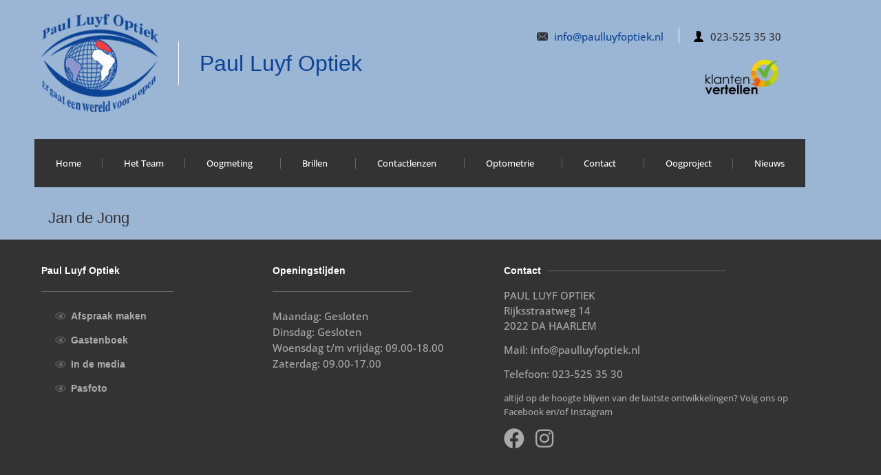

--- FILE ---
content_type: text/html; charset=UTF-8
request_url: https://paulluyfoptiek.nl/het_team/jan-de-jong/
body_size: 12549
content:
<!doctype html>
<html lang="nl-NL">
<head>
	<meta charset="UTF-8">
	<meta name="viewport" content="width=device-width, initial-scale=1">
	<link rel="profile" href="https://gmpg.org/xfn/11">
	<meta name='robots' content='index, follow, max-image-preview:large, max-snippet:-1, max-video-preview:-1' />

	<!-- This site is optimized with the Yoast SEO plugin v26.8 - https://yoast.com/product/yoast-seo-wordpress/ -->
	<title>Jan de Jong - Paul Luyf Optiek</title>
	<link rel="canonical" href="https://paulluyfoptiek.nl/het_team/jan-de-jong/" />
	<meta property="og:locale" content="nl_NL" />
	<meta property="og:type" content="article" />
	<meta property="og:title" content="Jan de Jong - Paul Luyf Optiek" />
	<meta property="og:url" content="https://paulluyfoptiek.nl/het_team/jan-de-jong/" />
	<meta property="og:site_name" content="Paul Luyf Optiek" />
	<meta property="article:modified_time" content="2024-07-09T08:42:43+00:00" />
	<script type="application/ld+json" class="yoast-schema-graph">{"@context":"https://schema.org","@graph":[{"@type":"WebPage","@id":"https://paulluyfoptiek.nl/het_team/jan-de-jong/","url":"https://paulluyfoptiek.nl/het_team/jan-de-jong/","name":"Jan de Jong - Paul Luyf Optiek","isPartOf":{"@id":"https://paulluyfoptiek.nl/#website"},"datePublished":"2023-05-16T12:44:16+00:00","dateModified":"2024-07-09T08:42:43+00:00","breadcrumb":{"@id":"https://paulluyfoptiek.nl/het_team/jan-de-jong/#breadcrumb"},"inLanguage":"nl-NL","potentialAction":[{"@type":"ReadAction","target":["https://paulluyfoptiek.nl/het_team/jan-de-jong/"]}]},{"@type":"BreadcrumbList","@id":"https://paulluyfoptiek.nl/het_team/jan-de-jong/#breadcrumb","itemListElement":[{"@type":"ListItem","position":1,"name":"Home","item":"https://paulluyfoptiek.nl/"},{"@type":"ListItem","position":2,"name":"Jan de Jong"}]},{"@type":"WebSite","@id":"https://paulluyfoptiek.nl/#website","url":"https://paulluyfoptiek.nl/","name":"Paul Luyf Optiek","description":"Paul Luyf Optiek","publisher":{"@id":"https://paulluyfoptiek.nl/#organization"},"potentialAction":[{"@type":"SearchAction","target":{"@type":"EntryPoint","urlTemplate":"https://paulluyfoptiek.nl/?s={search_term_string}"},"query-input":{"@type":"PropertyValueSpecification","valueRequired":true,"valueName":"search_term_string"}}],"inLanguage":"nl-NL"},{"@type":"Organization","@id":"https://paulluyfoptiek.nl/#organization","name":"Paul Luyf Optiek","url":"https://paulluyfoptiek.nl/","logo":{"@type":"ImageObject","inLanguage":"nl-NL","@id":"https://paulluyfoptiek.nl/#/schema/logo/image/","url":"https://paulluyfoptiek.nl/wp-content/uploads/2014/09/Paul-Luyf-Optiek-web.png","contentUrl":"https://paulluyfoptiek.nl/wp-content/uploads/2014/09/Paul-Luyf-Optiek-web.png","width":170,"height":143,"caption":"Paul Luyf Optiek"},"image":{"@id":"https://paulluyfoptiek.nl/#/schema/logo/image/"}}]}</script>
	<!-- / Yoast SEO plugin. -->


<link rel="alternate" type="application/rss+xml" title="Paul Luyf Optiek &raquo; feed" href="https://paulluyfoptiek.nl/feed/" />
<link rel="alternate" type="application/rss+xml" title="Paul Luyf Optiek &raquo; reacties feed" href="https://paulluyfoptiek.nl/comments/feed/" />
<link rel="alternate" title="oEmbed (JSON)" type="application/json+oembed" href="https://paulluyfoptiek.nl/wp-json/oembed/1.0/embed?url=https%3A%2F%2Fpaulluyfoptiek.nl%2Fhet_team%2Fjan-de-jong%2F" />
<link rel="alternate" title="oEmbed (XML)" type="text/xml+oembed" href="https://paulluyfoptiek.nl/wp-json/oembed/1.0/embed?url=https%3A%2F%2Fpaulluyfoptiek.nl%2Fhet_team%2Fjan-de-jong%2F&#038;format=xml" />
<style id='wp-img-auto-sizes-contain-inline-css'>
img:is([sizes=auto i],[sizes^="auto," i]){contain-intrinsic-size:3000px 1500px}
/*# sourceURL=wp-img-auto-sizes-contain-inline-css */
</style>
<style id='wp-emoji-styles-inline-css'>

	img.wp-smiley, img.emoji {
		display: inline !important;
		border: none !important;
		box-shadow: none !important;
		height: 1em !important;
		width: 1em !important;
		margin: 0 0.07em !important;
		vertical-align: -0.1em !important;
		background: none !important;
		padding: 0 !important;
	}
/*# sourceURL=wp-emoji-styles-inline-css */
</style>
<link rel='stylesheet' id='wp-block-library-css' href='https://paulluyfoptiek.nl/wp-includes/css/dist/block-library/style.min.css?ver=6.9' media='all' />
<style id='global-styles-inline-css'>
:root{--wp--preset--aspect-ratio--square: 1;--wp--preset--aspect-ratio--4-3: 4/3;--wp--preset--aspect-ratio--3-4: 3/4;--wp--preset--aspect-ratio--3-2: 3/2;--wp--preset--aspect-ratio--2-3: 2/3;--wp--preset--aspect-ratio--16-9: 16/9;--wp--preset--aspect-ratio--9-16: 9/16;--wp--preset--color--black: #000000;--wp--preset--color--cyan-bluish-gray: #abb8c3;--wp--preset--color--white: #ffffff;--wp--preset--color--pale-pink: #f78da7;--wp--preset--color--vivid-red: #cf2e2e;--wp--preset--color--luminous-vivid-orange: #ff6900;--wp--preset--color--luminous-vivid-amber: #fcb900;--wp--preset--color--light-green-cyan: #7bdcb5;--wp--preset--color--vivid-green-cyan: #00d084;--wp--preset--color--pale-cyan-blue: #8ed1fc;--wp--preset--color--vivid-cyan-blue: #0693e3;--wp--preset--color--vivid-purple: #9b51e0;--wp--preset--gradient--vivid-cyan-blue-to-vivid-purple: linear-gradient(135deg,rgb(6,147,227) 0%,rgb(155,81,224) 100%);--wp--preset--gradient--light-green-cyan-to-vivid-green-cyan: linear-gradient(135deg,rgb(122,220,180) 0%,rgb(0,208,130) 100%);--wp--preset--gradient--luminous-vivid-amber-to-luminous-vivid-orange: linear-gradient(135deg,rgb(252,185,0) 0%,rgb(255,105,0) 100%);--wp--preset--gradient--luminous-vivid-orange-to-vivid-red: linear-gradient(135deg,rgb(255,105,0) 0%,rgb(207,46,46) 100%);--wp--preset--gradient--very-light-gray-to-cyan-bluish-gray: linear-gradient(135deg,rgb(238,238,238) 0%,rgb(169,184,195) 100%);--wp--preset--gradient--cool-to-warm-spectrum: linear-gradient(135deg,rgb(74,234,220) 0%,rgb(151,120,209) 20%,rgb(207,42,186) 40%,rgb(238,44,130) 60%,rgb(251,105,98) 80%,rgb(254,248,76) 100%);--wp--preset--gradient--blush-light-purple: linear-gradient(135deg,rgb(255,206,236) 0%,rgb(152,150,240) 100%);--wp--preset--gradient--blush-bordeaux: linear-gradient(135deg,rgb(254,205,165) 0%,rgb(254,45,45) 50%,rgb(107,0,62) 100%);--wp--preset--gradient--luminous-dusk: linear-gradient(135deg,rgb(255,203,112) 0%,rgb(199,81,192) 50%,rgb(65,88,208) 100%);--wp--preset--gradient--pale-ocean: linear-gradient(135deg,rgb(255,245,203) 0%,rgb(182,227,212) 50%,rgb(51,167,181) 100%);--wp--preset--gradient--electric-grass: linear-gradient(135deg,rgb(202,248,128) 0%,rgb(113,206,126) 100%);--wp--preset--gradient--midnight: linear-gradient(135deg,rgb(2,3,129) 0%,rgb(40,116,252) 100%);--wp--preset--font-size--small: 13px;--wp--preset--font-size--medium: 20px;--wp--preset--font-size--large: 36px;--wp--preset--font-size--x-large: 42px;--wp--preset--spacing--20: 0.44rem;--wp--preset--spacing--30: 0.67rem;--wp--preset--spacing--40: 1rem;--wp--preset--spacing--50: 1.5rem;--wp--preset--spacing--60: 2.25rem;--wp--preset--spacing--70: 3.38rem;--wp--preset--spacing--80: 5.06rem;--wp--preset--shadow--natural: 6px 6px 9px rgba(0, 0, 0, 0.2);--wp--preset--shadow--deep: 12px 12px 50px rgba(0, 0, 0, 0.4);--wp--preset--shadow--sharp: 6px 6px 0px rgba(0, 0, 0, 0.2);--wp--preset--shadow--outlined: 6px 6px 0px -3px rgb(255, 255, 255), 6px 6px rgb(0, 0, 0);--wp--preset--shadow--crisp: 6px 6px 0px rgb(0, 0, 0);}:root { --wp--style--global--content-size: 800px;--wp--style--global--wide-size: 1200px; }:where(body) { margin: 0; }.wp-site-blocks > .alignleft { float: left; margin-right: 2em; }.wp-site-blocks > .alignright { float: right; margin-left: 2em; }.wp-site-blocks > .aligncenter { justify-content: center; margin-left: auto; margin-right: auto; }:where(.wp-site-blocks) > * { margin-block-start: 24px; margin-block-end: 0; }:where(.wp-site-blocks) > :first-child { margin-block-start: 0; }:where(.wp-site-blocks) > :last-child { margin-block-end: 0; }:root { --wp--style--block-gap: 24px; }:root :where(.is-layout-flow) > :first-child{margin-block-start: 0;}:root :where(.is-layout-flow) > :last-child{margin-block-end: 0;}:root :where(.is-layout-flow) > *{margin-block-start: 24px;margin-block-end: 0;}:root :where(.is-layout-constrained) > :first-child{margin-block-start: 0;}:root :where(.is-layout-constrained) > :last-child{margin-block-end: 0;}:root :where(.is-layout-constrained) > *{margin-block-start: 24px;margin-block-end: 0;}:root :where(.is-layout-flex){gap: 24px;}:root :where(.is-layout-grid){gap: 24px;}.is-layout-flow > .alignleft{float: left;margin-inline-start: 0;margin-inline-end: 2em;}.is-layout-flow > .alignright{float: right;margin-inline-start: 2em;margin-inline-end: 0;}.is-layout-flow > .aligncenter{margin-left: auto !important;margin-right: auto !important;}.is-layout-constrained > .alignleft{float: left;margin-inline-start: 0;margin-inline-end: 2em;}.is-layout-constrained > .alignright{float: right;margin-inline-start: 2em;margin-inline-end: 0;}.is-layout-constrained > .aligncenter{margin-left: auto !important;margin-right: auto !important;}.is-layout-constrained > :where(:not(.alignleft):not(.alignright):not(.alignfull)){max-width: var(--wp--style--global--content-size);margin-left: auto !important;margin-right: auto !important;}.is-layout-constrained > .alignwide{max-width: var(--wp--style--global--wide-size);}body .is-layout-flex{display: flex;}.is-layout-flex{flex-wrap: wrap;align-items: center;}.is-layout-flex > :is(*, div){margin: 0;}body .is-layout-grid{display: grid;}.is-layout-grid > :is(*, div){margin: 0;}body{padding-top: 0px;padding-right: 0px;padding-bottom: 0px;padding-left: 0px;}a:where(:not(.wp-element-button)){text-decoration: underline;}:root :where(.wp-element-button, .wp-block-button__link){background-color: #32373c;border-width: 0;color: #fff;font-family: inherit;font-size: inherit;font-style: inherit;font-weight: inherit;letter-spacing: inherit;line-height: inherit;padding-top: calc(0.667em + 2px);padding-right: calc(1.333em + 2px);padding-bottom: calc(0.667em + 2px);padding-left: calc(1.333em + 2px);text-decoration: none;text-transform: inherit;}.has-black-color{color: var(--wp--preset--color--black) !important;}.has-cyan-bluish-gray-color{color: var(--wp--preset--color--cyan-bluish-gray) !important;}.has-white-color{color: var(--wp--preset--color--white) !important;}.has-pale-pink-color{color: var(--wp--preset--color--pale-pink) !important;}.has-vivid-red-color{color: var(--wp--preset--color--vivid-red) !important;}.has-luminous-vivid-orange-color{color: var(--wp--preset--color--luminous-vivid-orange) !important;}.has-luminous-vivid-amber-color{color: var(--wp--preset--color--luminous-vivid-amber) !important;}.has-light-green-cyan-color{color: var(--wp--preset--color--light-green-cyan) !important;}.has-vivid-green-cyan-color{color: var(--wp--preset--color--vivid-green-cyan) !important;}.has-pale-cyan-blue-color{color: var(--wp--preset--color--pale-cyan-blue) !important;}.has-vivid-cyan-blue-color{color: var(--wp--preset--color--vivid-cyan-blue) !important;}.has-vivid-purple-color{color: var(--wp--preset--color--vivid-purple) !important;}.has-black-background-color{background-color: var(--wp--preset--color--black) !important;}.has-cyan-bluish-gray-background-color{background-color: var(--wp--preset--color--cyan-bluish-gray) !important;}.has-white-background-color{background-color: var(--wp--preset--color--white) !important;}.has-pale-pink-background-color{background-color: var(--wp--preset--color--pale-pink) !important;}.has-vivid-red-background-color{background-color: var(--wp--preset--color--vivid-red) !important;}.has-luminous-vivid-orange-background-color{background-color: var(--wp--preset--color--luminous-vivid-orange) !important;}.has-luminous-vivid-amber-background-color{background-color: var(--wp--preset--color--luminous-vivid-amber) !important;}.has-light-green-cyan-background-color{background-color: var(--wp--preset--color--light-green-cyan) !important;}.has-vivid-green-cyan-background-color{background-color: var(--wp--preset--color--vivid-green-cyan) !important;}.has-pale-cyan-blue-background-color{background-color: var(--wp--preset--color--pale-cyan-blue) !important;}.has-vivid-cyan-blue-background-color{background-color: var(--wp--preset--color--vivid-cyan-blue) !important;}.has-vivid-purple-background-color{background-color: var(--wp--preset--color--vivid-purple) !important;}.has-black-border-color{border-color: var(--wp--preset--color--black) !important;}.has-cyan-bluish-gray-border-color{border-color: var(--wp--preset--color--cyan-bluish-gray) !important;}.has-white-border-color{border-color: var(--wp--preset--color--white) !important;}.has-pale-pink-border-color{border-color: var(--wp--preset--color--pale-pink) !important;}.has-vivid-red-border-color{border-color: var(--wp--preset--color--vivid-red) !important;}.has-luminous-vivid-orange-border-color{border-color: var(--wp--preset--color--luminous-vivid-orange) !important;}.has-luminous-vivid-amber-border-color{border-color: var(--wp--preset--color--luminous-vivid-amber) !important;}.has-light-green-cyan-border-color{border-color: var(--wp--preset--color--light-green-cyan) !important;}.has-vivid-green-cyan-border-color{border-color: var(--wp--preset--color--vivid-green-cyan) !important;}.has-pale-cyan-blue-border-color{border-color: var(--wp--preset--color--pale-cyan-blue) !important;}.has-vivid-cyan-blue-border-color{border-color: var(--wp--preset--color--vivid-cyan-blue) !important;}.has-vivid-purple-border-color{border-color: var(--wp--preset--color--vivid-purple) !important;}.has-vivid-cyan-blue-to-vivid-purple-gradient-background{background: var(--wp--preset--gradient--vivid-cyan-blue-to-vivid-purple) !important;}.has-light-green-cyan-to-vivid-green-cyan-gradient-background{background: var(--wp--preset--gradient--light-green-cyan-to-vivid-green-cyan) !important;}.has-luminous-vivid-amber-to-luminous-vivid-orange-gradient-background{background: var(--wp--preset--gradient--luminous-vivid-amber-to-luminous-vivid-orange) !important;}.has-luminous-vivid-orange-to-vivid-red-gradient-background{background: var(--wp--preset--gradient--luminous-vivid-orange-to-vivid-red) !important;}.has-very-light-gray-to-cyan-bluish-gray-gradient-background{background: var(--wp--preset--gradient--very-light-gray-to-cyan-bluish-gray) !important;}.has-cool-to-warm-spectrum-gradient-background{background: var(--wp--preset--gradient--cool-to-warm-spectrum) !important;}.has-blush-light-purple-gradient-background{background: var(--wp--preset--gradient--blush-light-purple) !important;}.has-blush-bordeaux-gradient-background{background: var(--wp--preset--gradient--blush-bordeaux) !important;}.has-luminous-dusk-gradient-background{background: var(--wp--preset--gradient--luminous-dusk) !important;}.has-pale-ocean-gradient-background{background: var(--wp--preset--gradient--pale-ocean) !important;}.has-electric-grass-gradient-background{background: var(--wp--preset--gradient--electric-grass) !important;}.has-midnight-gradient-background{background: var(--wp--preset--gradient--midnight) !important;}.has-small-font-size{font-size: var(--wp--preset--font-size--small) !important;}.has-medium-font-size{font-size: var(--wp--preset--font-size--medium) !important;}.has-large-font-size{font-size: var(--wp--preset--font-size--large) !important;}.has-x-large-font-size{font-size: var(--wp--preset--font-size--x-large) !important;}
:root :where(.wp-block-pullquote){font-size: 1.5em;line-height: 1.6;}
/*# sourceURL=global-styles-inline-css */
</style>
<link rel='stylesheet' id='hello-elementor-css' href='https://paulluyfoptiek.nl/wp-content/themes/hello-elementor/assets/css/reset.css?ver=3.4.6' media='all' />
<link rel='stylesheet' id='hello-elementor-theme-style-css' href='https://paulluyfoptiek.nl/wp-content/themes/hello-elementor/assets/css/theme.css?ver=3.4.6' media='all' />
<link rel='stylesheet' id='hello-elementor-header-footer-css' href='https://paulluyfoptiek.nl/wp-content/themes/hello-elementor/assets/css/header-footer.css?ver=3.4.6' media='all' />
<link rel='stylesheet' id='elementor-frontend-css' href='https://paulluyfoptiek.nl/wp-content/plugins/elementor/assets/css/frontend.min.css?ver=3.34.2' media='all' />
<link rel='stylesheet' id='elementor-post-1286-css' href='https://paulluyfoptiek.nl/wp-content/uploads/elementor/css/post-1286.css?ver=1769007677' media='all' />
<link rel='stylesheet' id='widget-image-css' href='https://paulluyfoptiek.nl/wp-content/plugins/elementor/assets/css/widget-image.min.css?ver=3.34.2' media='all' />
<link rel='stylesheet' id='widget-heading-css' href='https://paulluyfoptiek.nl/wp-content/plugins/elementor/assets/css/widget-heading.min.css?ver=3.34.2' media='all' />
<link rel='stylesheet' id='widget-icon-list-css' href='https://paulluyfoptiek.nl/wp-content/plugins/elementor/assets/css/widget-icon-list.min.css?ver=3.34.2' media='all' />
<link rel='stylesheet' id='widget-nav-menu-css' href='https://paulluyfoptiek.nl/wp-content/plugins/elementor-pro/assets/css/widget-nav-menu.min.css?ver=3.34.1' media='all' />
<link rel='stylesheet' id='widget-divider-css' href='https://paulluyfoptiek.nl/wp-content/plugins/elementor/assets/css/widget-divider.min.css?ver=3.34.2' media='all' />
<link rel='stylesheet' id='widget-social-icons-css' href='https://paulluyfoptiek.nl/wp-content/plugins/elementor/assets/css/widget-social-icons.min.css?ver=3.34.2' media='all' />
<link rel='stylesheet' id='e-apple-webkit-css' href='https://paulluyfoptiek.nl/wp-content/plugins/elementor/assets/css/conditionals/apple-webkit.min.css?ver=3.34.2' media='all' />
<link rel='stylesheet' id='e-popup-css' href='https://paulluyfoptiek.nl/wp-content/plugins/elementor-pro/assets/css/conditionals/popup.min.css?ver=3.34.1' media='all' />
<link rel='stylesheet' id='elementor-icons-css' href='https://paulluyfoptiek.nl/wp-content/plugins/elementor/assets/lib/eicons/css/elementor-icons.min.css?ver=5.46.0' media='all' />
<link rel='stylesheet' id='elementor-post-1290-css' href='https://paulluyfoptiek.nl/wp-content/uploads/elementor/css/post-1290.css?ver=1769007678' media='all' />
<link rel='stylesheet' id='elementor-post-1317-css' href='https://paulluyfoptiek.nl/wp-content/uploads/elementor/css/post-1317.css?ver=1769007678' media='all' />
<link rel='stylesheet' id='elementor-post-2759-css' href='https://paulluyfoptiek.nl/wp-content/uploads/elementor/css/post-2759.css?ver=1769007678' media='all' />
<link rel='stylesheet' id='hello-elementor-child-style-css' href='https://paulluyfoptiek.nl/wp-content/themes/hello-theme-child-master/style.css?ver=2.0.0' media='all' />
<link rel='stylesheet' id='elementor-gf-local-opensans-css' href='https://paulluyfoptiek.nl/wp-content/uploads/elementor/google-fonts/css/opensans.css?ver=1747303584' media='all' />
<link rel='stylesheet' id='elementor-icons-shared-0-css' href='https://paulluyfoptiek.nl/wp-content/plugins/elementor/assets/lib/font-awesome/css/fontawesome.min.css?ver=5.15.3' media='all' />
<link rel='stylesheet' id='elementor-icons-fa-regular-css' href='https://paulluyfoptiek.nl/wp-content/plugins/elementor/assets/lib/font-awesome/css/regular.min.css?ver=5.15.3' media='all' />
<link rel='stylesheet' id='elementor-icons-fa-brands-css' href='https://paulluyfoptiek.nl/wp-content/plugins/elementor/assets/lib/font-awesome/css/brands.min.css?ver=5.15.3' media='all' />
<script src="https://paulluyfoptiek.nl/wp-includes/js/jquery/jquery.min.js?ver=3.7.1" id="jquery-core-js"></script>
<script src="https://paulluyfoptiek.nl/wp-includes/js/jquery/jquery-migrate.min.js?ver=3.4.1" id="jquery-migrate-js"></script>
<link rel="https://api.w.org/" href="https://paulluyfoptiek.nl/wp-json/" /><link rel="alternate" title="JSON" type="application/json" href="https://paulluyfoptiek.nl/wp-json/wp/v2/het_team/2030" /><link rel="EditURI" type="application/rsd+xml" title="RSD" href="https://paulluyfoptiek.nl/xmlrpc.php?rsd" />
<meta name="generator" content="WordPress 6.9" />
<link rel='shortlink' href='https://paulluyfoptiek.nl/?p=2030' />
<meta name="generator" content="Elementor 3.34.2; features: additional_custom_breakpoints; settings: css_print_method-external, google_font-enabled, font_display-swap">
			<style>
				.e-con.e-parent:nth-of-type(n+4):not(.e-lazyloaded):not(.e-no-lazyload),
				.e-con.e-parent:nth-of-type(n+4):not(.e-lazyloaded):not(.e-no-lazyload) * {
					background-image: none !important;
				}
				@media screen and (max-height: 1024px) {
					.e-con.e-parent:nth-of-type(n+3):not(.e-lazyloaded):not(.e-no-lazyload),
					.e-con.e-parent:nth-of-type(n+3):not(.e-lazyloaded):not(.e-no-lazyload) * {
						background-image: none !important;
					}
				}
				@media screen and (max-height: 640px) {
					.e-con.e-parent:nth-of-type(n+2):not(.e-lazyloaded):not(.e-no-lazyload),
					.e-con.e-parent:nth-of-type(n+2):not(.e-lazyloaded):not(.e-no-lazyload) * {
						background-image: none !important;
					}
				}
			</style>
			<link rel="icon" href="https://paulluyfoptiek.nl/wp-content/uploads/2014/09/fav.jpg" sizes="32x32" />
<link rel="icon" href="https://paulluyfoptiek.nl/wp-content/uploads/2014/09/fav.jpg" sizes="192x192" />
<link rel="apple-touch-icon" href="https://paulluyfoptiek.nl/wp-content/uploads/2014/09/fav.jpg" />
<meta name="msapplication-TileImage" content="https://paulluyfoptiek.nl/wp-content/uploads/2014/09/fav.jpg" />
</head>
<body class="wp-singular het_team-template-default single single-het_team postid-2030 wp-custom-logo wp-embed-responsive wp-theme-hello-elementor wp-child-theme-hello-theme-child-master hello-elementor-default elementor-default elementor-kit-1286">


<a class="skip-link screen-reader-text" href="#content">Ga naar de inhoud</a>

		<header data-elementor-type="header" data-elementor-id="1290" class="elementor elementor-1290 elementor-location-header" data-elementor-post-type="elementor_library">
					<section class="elementor-section elementor-top-section elementor-element elementor-element-348c9e6 elementor-section-boxed elementor-section-height-default elementor-section-height-default" data-id="348c9e6" data-element_type="section">
						<div class="elementor-container elementor-column-gap-default">
					<div class="elementor-column elementor-col-50 elementor-top-column elementor-element elementor-element-9d75652" data-id="9d75652" data-element_type="column">
			<div class="elementor-widget-wrap elementor-element-populated">
						<section class="elementor-section elementor-inner-section elementor-element elementor-element-882d169 elementor-section-boxed elementor-section-height-default elementor-section-height-default" data-id="882d169" data-element_type="section">
						<div class="elementor-container elementor-column-gap-default">
					<div class="elementor-column elementor-col-50 elementor-inner-column elementor-element elementor-element-3242b38" data-id="3242b38" data-element_type="column">
			<div class="elementor-widget-wrap elementor-element-populated">
						<div class="elementor-element elementor-element-dab6a58 elementor-widget elementor-widget-theme-site-logo elementor-widget-image" data-id="dab6a58" data-element_type="widget" data-widget_type="theme-site-logo.default">
				<div class="elementor-widget-container">
											<a href="https://paulluyfoptiek.nl">
			<img width="170" height="143" src="https://paulluyfoptiek.nl/wp-content/uploads/2014/09/Paul-Luyf-Optiek-web.png" class="attachment-medium size-medium wp-image-34" alt="Paul Luyf Optiek web" />				</a>
											</div>
				</div>
					</div>
		</div>
				<div class="elementor-column elementor-col-50 elementor-inner-column elementor-element elementor-element-4acb469 elementor-hidden-mobile" data-id="4acb469" data-element_type="column">
			<div class="elementor-widget-wrap elementor-element-populated">
						<div class="elementor-element elementor-element-ffe120f elementor-hidden-mobile elementor-widget elementor-widget-theme-site-title elementor-widget-heading" data-id="ffe120f" data-element_type="widget" data-widget_type="theme-site-title.default">
				<div class="elementor-widget-container">
					<h2 class="elementor-heading-title elementor-size-default"><a href="https://paulluyfoptiek.nl">Paul Luyf Optiek</a></h2>				</div>
				</div>
					</div>
		</div>
					</div>
		</section>
					</div>
		</div>
				<div class="elementor-column elementor-col-50 elementor-top-column elementor-element elementor-element-25a1731" data-id="25a1731" data-element_type="column">
			<div class="elementor-widget-wrap elementor-element-populated">
						<section class="elementor-section elementor-inner-section elementor-element elementor-element-34f1dd0 elementor-section-boxed elementor-section-height-default elementor-section-height-default" data-id="34f1dd0" data-element_type="section">
						<div class="elementor-container elementor-column-gap-default">
					<div class="elementor-column elementor-col-50 elementor-inner-column elementor-element elementor-element-2eb0f02" data-id="2eb0f02" data-element_type="column">
			<div class="elementor-widget-wrap elementor-element-populated">
						<div class="elementor-element elementor-element-3d31e4a elementor-icon-list--layout-traditional elementor-list-item-link-full_width elementor-widget elementor-widget-icon-list" data-id="3d31e4a" data-element_type="widget" data-widget_type="icon-list.default">
				<div class="elementor-widget-container">
							<ul class="elementor-icon-list-items">
							<li class="elementor-icon-list-item">
											<a href="mailto:info@paulluyfoptiek.nl">

												<span class="elementor-icon-list-icon">
							<svg xmlns="http://www.w3.org/2000/svg" xmlns:xlink="http://www.w3.org/1999/xlink" fill="#000000" width="800px" height="800px" viewBox="0 0 512 512" xml:space="preserve"><g id="7935ec95c421cee6d86eb22ecd12600d"><path style="display: inline;" d="M170.591,239.406L1.584,429.263c-0.433-1.911-1.084-3.759-1.084-5.852V88.589  c0-2.541,0.71-4.837,1.356-7.144L170.591,239.406z M493.987,65.524c-1.238-0.277-2.424-0.876-3.79-0.876H21.819  c-1.297,0-2.456,0.599-3.769,0.876l237.961,222.734L493.987,65.524z M262.808,313.021c-1.954,1.869-4.372,2.777-6.797,2.777  c-2.419,0-4.842-0.908-6.775-2.777l-62.21-58.217L16.656,446.145c1.698,0.523,3.364,1.207,5.163,1.207h468.378  c1.89,0,3.534-0.684,5.243-1.207L325.082,254.804L262.808,313.021z M341.494,239.406l168.98,189.836  c0.459-1.911,1.025-3.759,1.025-5.831V88.589c0-2.499-0.62-4.837-1.26-7.133L341.494,239.406z"></path></g></svg>						</span>
										<span class="elementor-icon-list-text">info@paulluyfoptiek.nl</span>
											</a>
									</li>
						</ul>
						</div>
				</div>
					</div>
		</div>
				<div class="elementor-column elementor-col-50 elementor-inner-column elementor-element elementor-element-2df550f" data-id="2df550f" data-element_type="column">
			<div class="elementor-widget-wrap elementor-element-populated">
						<div class="elementor-element elementor-element-7b0d0e1 elementor-icon-list--layout-traditional elementor-list-item-link-full_width elementor-widget elementor-widget-icon-list" data-id="7b0d0e1" data-element_type="widget" data-widget_type="icon-list.default">
				<div class="elementor-widget-container">
							<ul class="elementor-icon-list-items">
							<li class="elementor-icon-list-item">
											<span class="elementor-icon-list-icon">
							<svg xmlns="http://www.w3.org/2000/svg" xmlns:xlink="http://www.w3.org/1999/xlink" height="800px" width="800px" id="_x32_" viewBox="0 0 512 512" xml:space="preserve"><style type="text/css">	.st0{fill:#000000;}</style><g>	<path class="st0" d="M359.51,367.614c-19.106-7.148-40.877-18.276-40.877-32.676c0-9.533,0-21.444,0-37.782  c6.996-19.393,17.51-20.781,22.768-50.546c12.254-4.379,19.258-11.384,28.009-42.026c6.574-23.064-3.112-29.254-9.382-30.905  c0.128-1.229,0.256-2.466,0.359-3.917c2.369-34.543,22.425-137.078-47.012-149.332c-18.38-14.296-30.043-20.774-69.437-18.38  C219.001,2.042,200.046,7.547,173.632,0c-35.245,29.565-25.561,126.66-20.63,173.504c-6.199,1.388-16.889,7.148-10.052,31.08  c8.744,30.641,15.748,37.646,28.001,42.026c5.258,29.765,21.252,39.322,22.417,50.546c0,16.338,0,28.248,0,37.782  c0,14.4-23.494,26.55-40.877,32.676C119.058,379.397,25.911,414.275,34.073,512h443.856  C486.09,414.275,392.712,380.035,359.51,367.614z"></path></g></svg>						</span>
										<span class="elementor-icon-list-text">023-525 35 30</span>
									</li>
						</ul>
						</div>
				</div>
					</div>
		</div>
					</div>
		</section>
				<section class="elementor-section elementor-inner-section elementor-element elementor-element-7ef7281 elementor-section-boxed elementor-section-height-default elementor-section-height-default" data-id="7ef7281" data-element_type="section">
						<div class="elementor-container elementor-column-gap-default">
					<div class="elementor-column elementor-col-50 elementor-inner-column elementor-element elementor-element-a38d746" data-id="a38d746" data-element_type="column">
			<div class="elementor-widget-wrap">
							</div>
		</div>
				<div class="elementor-column elementor-col-50 elementor-inner-column elementor-element elementor-element-3be83ad" data-id="3be83ad" data-element_type="column">
			<div class="elementor-widget-wrap elementor-element-populated">
						<div class="elementor-element elementor-element-833575f elementor-widget elementor-widget-image" data-id="833575f" data-element_type="widget" data-widget_type="image.default">
				<div class="elementor-widget-container">
																<a href="https://www.klantenvertellen.nl/reviews/1033243/paul_luyf_optiek" target="_blank">
							<img width="278" height="144" src="https://paulluyfoptiek.nl/wp-content/uploads/2014/09/klantenvertellen-trans.png" class="attachment-large size-large wp-image-1174" alt="" />								</a>
															</div>
				</div>
					</div>
		</div>
					</div>
		</section>
					</div>
		</div>
					</div>
		</section>
				<section class="elementor-section elementor-top-section elementor-element elementor-element-a6ea2de elementor-section-boxed elementor-section-height-default elementor-section-height-default" data-id="a6ea2de" data-element_type="section">
						<div class="elementor-container elementor-column-gap-default">
					<div class="elementor-column elementor-col-100 elementor-top-column elementor-element elementor-element-ea0d2f7" data-id="ea0d2f7" data-element_type="column">
			<div class="elementor-widget-wrap elementor-element-populated">
						<div class="elementor-element elementor-element-3a686e7 elementor-nav-menu__align-justify elementor-nav-menu--dropdown-mobile elementor-nav-menu--stretch elementor-nav-menu__text-align-aside elementor-nav-menu--toggle elementor-nav-menu--burger elementor-widget elementor-widget-nav-menu" data-id="3a686e7" data-element_type="widget" data-settings="{&quot;submenu_icon&quot;:{&quot;value&quot;:&quot;&lt;i class=\&quot;\&quot; aria-hidden=\&quot;true\&quot;&gt;&lt;\/i&gt;&quot;,&quot;library&quot;:&quot;&quot;},&quot;full_width&quot;:&quot;stretch&quot;,&quot;layout&quot;:&quot;horizontal&quot;,&quot;toggle&quot;:&quot;burger&quot;}" data-widget_type="nav-menu.default">
				<div class="elementor-widget-container">
								<nav aria-label="Menu" class="elementor-nav-menu--main elementor-nav-menu__container elementor-nav-menu--layout-horizontal e--pointer-background e--animation-fade">
				<ul id="menu-1-3a686e7" class="elementor-nav-menu"><li class="menu-item menu-item-type-post_type menu-item-object-page menu-item-home menu-item-17"><a href="https://paulluyfoptiek.nl/" class="elementor-item">Home</a></li>
<li class="menu-item menu-item-type-post_type menu-item-object-page menu-item-57"><a href="https://paulluyfoptiek.nl/het-team/" class="elementor-item">Het Team</a></li>
<li class="menu-item menu-item-type-post_type menu-item-object-page menu-item-has-children menu-item-94"><a href="https://paulluyfoptiek.nl/oogmeting/" class="elementor-item">Oogmeting</a>
<ul class="sub-menu elementor-nav-menu--dropdown">
	<li class="menu-item menu-item-type-post_type menu-item-object-page menu-item-384"><a href="https://paulluyfoptiek.nl/fixatie-disparatie/" class="elementor-sub-item">Fixatie disparatie</a></li>
	<li class="menu-item menu-item-type-post_type menu-item-object-page menu-item-2887"><a href="https://paulluyfoptiek.nl/myopie-management/" class="elementor-sub-item">Myopie management</a></li>
</ul>
</li>
<li class="menu-item menu-item-type-post_type menu-item-object-page menu-item-has-children menu-item-98"><a href="https://paulluyfoptiek.nl/brillen/" class="elementor-item">Brillen</a>
<ul class="sub-menu elementor-nav-menu--dropdown">
	<li class="menu-item menu-item-type-post_type menu-item-object-page menu-item-312"><a href="https://paulluyfoptiek.nl/merken/" class="elementor-sub-item">Merken</a></li>
	<li class="menu-item menu-item-type-post_type menu-item-object-page menu-item-1222"><a href="https://paulluyfoptiek.nl/kinder-en-jeugd-monturen/" class="elementor-sub-item">Kinder en jeugd monturen</a></li>
	<li class="menu-item menu-item-type-post_type menu-item-object-page menu-item-311"><a href="https://paulluyfoptiek.nl/optische-werkplaats/" class="elementor-sub-item">Optische werkplaats</a></li>
</ul>
</li>
<li class="menu-item menu-item-type-post_type menu-item-object-page menu-item-has-children menu-item-95"><a href="https://paulluyfoptiek.nl/contactlenzen/" class="elementor-item">Contactlenzen</a>
<ul class="sub-menu elementor-nav-menu--dropdown">
	<li class="menu-item menu-item-type-post_type menu-item-object-page menu-item-159"><a href="https://paulluyfoptiek.nl/zachte-lenzen/" class="elementor-sub-item">Zachte lenzen</a></li>
	<li class="menu-item menu-item-type-post_type menu-item-object-page menu-item-160"><a href="https://paulluyfoptiek.nl/harde-lenzen/" class="elementor-sub-item">Harde Lenzen</a></li>
</ul>
</li>
<li class="menu-item menu-item-type-post_type menu-item-object-page menu-item-has-children menu-item-3076"><a href="https://paulluyfoptiek.nl/optometrie/" class="elementor-item">Optometrie</a>
<ul class="sub-menu elementor-nav-menu--dropdown">
	<li class="menu-item menu-item-type-post_type menu-item-object-page menu-item-3089"><a href="https://paulluyfoptiek.nl/rijbewijskeuring/" class="elementor-sub-item">Rijbewijskeuring</a></li>
	<li class="menu-item menu-item-type-post_type menu-item-object-page menu-item-3095"><a href="https://paulluyfoptiek.nl/diabetes-oogonderzoek/" class="elementor-sub-item">Diabetes oogonderzoek</a></li>
</ul>
</li>
<li class="menu-item menu-item-type-post_type menu-item-object-page menu-item-has-children menu-item-16"><a href="https://paulluyfoptiek.nl/contact/" class="elementor-item">Contact</a>
<ul class="sub-menu elementor-nav-menu--dropdown">
	<li class="menu-item menu-item-type-post_type menu-item-object-page menu-item-1274"><a href="https://paulluyfoptiek.nl/vacature/" class="elementor-sub-item">Vacature</a></li>
	<li class="menu-item menu-item-type-post_type menu-item-object-page menu-item-690"><a href="https://paulluyfoptiek.nl/pasfoto/" class="elementor-sub-item">Pasfoto</a></li>
</ul>
</li>
<li class="menu-item menu-item-type-post_type menu-item-object-page menu-item-106"><a href="https://paulluyfoptiek.nl/oogproject/" class="elementor-item">Oogproject</a></li>
<li class="menu-item menu-item-type-post_type menu-item-object-page menu-item-109"><a href="https://paulluyfoptiek.nl/nieuws/" class="elementor-item">Nieuws</a></li>
</ul>			</nav>
					<div class="elementor-menu-toggle" role="button" tabindex="0" aria-label="Menu toggle" aria-expanded="false">
			<i aria-hidden="true" role="presentation" class="elementor-menu-toggle__icon--open eicon-menu-bar"></i><i aria-hidden="true" role="presentation" class="elementor-menu-toggle__icon--close eicon-close"></i>		</div>
					<nav class="elementor-nav-menu--dropdown elementor-nav-menu__container" aria-hidden="true">
				<ul id="menu-2-3a686e7" class="elementor-nav-menu"><li class="menu-item menu-item-type-post_type menu-item-object-page menu-item-home menu-item-17"><a href="https://paulluyfoptiek.nl/" class="elementor-item" tabindex="-1">Home</a></li>
<li class="menu-item menu-item-type-post_type menu-item-object-page menu-item-57"><a href="https://paulluyfoptiek.nl/het-team/" class="elementor-item" tabindex="-1">Het Team</a></li>
<li class="menu-item menu-item-type-post_type menu-item-object-page menu-item-has-children menu-item-94"><a href="https://paulluyfoptiek.nl/oogmeting/" class="elementor-item" tabindex="-1">Oogmeting</a>
<ul class="sub-menu elementor-nav-menu--dropdown">
	<li class="menu-item menu-item-type-post_type menu-item-object-page menu-item-384"><a href="https://paulluyfoptiek.nl/fixatie-disparatie/" class="elementor-sub-item" tabindex="-1">Fixatie disparatie</a></li>
	<li class="menu-item menu-item-type-post_type menu-item-object-page menu-item-2887"><a href="https://paulluyfoptiek.nl/myopie-management/" class="elementor-sub-item" tabindex="-1">Myopie management</a></li>
</ul>
</li>
<li class="menu-item menu-item-type-post_type menu-item-object-page menu-item-has-children menu-item-98"><a href="https://paulluyfoptiek.nl/brillen/" class="elementor-item" tabindex="-1">Brillen</a>
<ul class="sub-menu elementor-nav-menu--dropdown">
	<li class="menu-item menu-item-type-post_type menu-item-object-page menu-item-312"><a href="https://paulluyfoptiek.nl/merken/" class="elementor-sub-item" tabindex="-1">Merken</a></li>
	<li class="menu-item menu-item-type-post_type menu-item-object-page menu-item-1222"><a href="https://paulluyfoptiek.nl/kinder-en-jeugd-monturen/" class="elementor-sub-item" tabindex="-1">Kinder en jeugd monturen</a></li>
	<li class="menu-item menu-item-type-post_type menu-item-object-page menu-item-311"><a href="https://paulluyfoptiek.nl/optische-werkplaats/" class="elementor-sub-item" tabindex="-1">Optische werkplaats</a></li>
</ul>
</li>
<li class="menu-item menu-item-type-post_type menu-item-object-page menu-item-has-children menu-item-95"><a href="https://paulluyfoptiek.nl/contactlenzen/" class="elementor-item" tabindex="-1">Contactlenzen</a>
<ul class="sub-menu elementor-nav-menu--dropdown">
	<li class="menu-item menu-item-type-post_type menu-item-object-page menu-item-159"><a href="https://paulluyfoptiek.nl/zachte-lenzen/" class="elementor-sub-item" tabindex="-1">Zachte lenzen</a></li>
	<li class="menu-item menu-item-type-post_type menu-item-object-page menu-item-160"><a href="https://paulluyfoptiek.nl/harde-lenzen/" class="elementor-sub-item" tabindex="-1">Harde Lenzen</a></li>
</ul>
</li>
<li class="menu-item menu-item-type-post_type menu-item-object-page menu-item-has-children menu-item-3076"><a href="https://paulluyfoptiek.nl/optometrie/" class="elementor-item" tabindex="-1">Optometrie</a>
<ul class="sub-menu elementor-nav-menu--dropdown">
	<li class="menu-item menu-item-type-post_type menu-item-object-page menu-item-3089"><a href="https://paulluyfoptiek.nl/rijbewijskeuring/" class="elementor-sub-item" tabindex="-1">Rijbewijskeuring</a></li>
	<li class="menu-item menu-item-type-post_type menu-item-object-page menu-item-3095"><a href="https://paulluyfoptiek.nl/diabetes-oogonderzoek/" class="elementor-sub-item" tabindex="-1">Diabetes oogonderzoek</a></li>
</ul>
</li>
<li class="menu-item menu-item-type-post_type menu-item-object-page menu-item-has-children menu-item-16"><a href="https://paulluyfoptiek.nl/contact/" class="elementor-item" tabindex="-1">Contact</a>
<ul class="sub-menu elementor-nav-menu--dropdown">
	<li class="menu-item menu-item-type-post_type menu-item-object-page menu-item-1274"><a href="https://paulluyfoptiek.nl/vacature/" class="elementor-sub-item" tabindex="-1">Vacature</a></li>
	<li class="menu-item menu-item-type-post_type menu-item-object-page menu-item-690"><a href="https://paulluyfoptiek.nl/pasfoto/" class="elementor-sub-item" tabindex="-1">Pasfoto</a></li>
</ul>
</li>
<li class="menu-item menu-item-type-post_type menu-item-object-page menu-item-106"><a href="https://paulluyfoptiek.nl/oogproject/" class="elementor-item" tabindex="-1">Oogproject</a></li>
<li class="menu-item menu-item-type-post_type menu-item-object-page menu-item-109"><a href="https://paulluyfoptiek.nl/nieuws/" class="elementor-item" tabindex="-1">Nieuws</a></li>
</ul>			</nav>
						</div>
				</div>
					</div>
		</div>
					</div>
		</section>
				</header>
		
<main id="content" class="site-main post-2030 het_team type-het_team status-publish hentry">

			<div class="page-header">
			<h1 class="entry-title">Jan de Jong</h1>		</div>
	
	<div class="page-content">
		
		
			</div>

	
</main>

			<footer data-elementor-type="footer" data-elementor-id="1317" class="elementor elementor-1317 elementor-location-footer" data-elementor-post-type="elementor_library">
					<section class="elementor-section elementor-top-section elementor-element elementor-element-95c5d7f elementor-section-boxed elementor-section-height-default elementor-section-height-default" data-id="95c5d7f" data-element_type="section" data-settings="{&quot;background_background&quot;:&quot;classic&quot;}">
						<div class="elementor-container elementor-column-gap-default">
					<div class="elementor-column elementor-col-100 elementor-top-column elementor-element elementor-element-ff89a3e" data-id="ff89a3e" data-element_type="column">
			<div class="elementor-widget-wrap elementor-element-populated">
						<section class="elementor-section elementor-inner-section elementor-element elementor-element-0ac73c8 elementor-section-boxed elementor-section-height-default elementor-section-height-default" data-id="0ac73c8" data-element_type="section">
						<div class="elementor-container elementor-column-gap-default">
					<div class="elementor-column elementor-col-33 elementor-inner-column elementor-element elementor-element-20ae966" data-id="20ae966" data-element_type="column">
			<div class="elementor-widget-wrap elementor-element-populated">
						<div class="elementor-element elementor-element-17f54ee elementor-widget__width-auto elementor-widget elementor-widget-heading" data-id="17f54ee" data-element_type="widget" data-widget_type="heading.default">
				<div class="elementor-widget-container">
					<h2 class="elementor-heading-title elementor-size-default">Paul Luyf Optiek</h2>				</div>
				</div>
				<div class="elementor-element elementor-element-700e366 elementor-widget__width-initial elementor-widget-divider--view-line elementor-widget elementor-widget-divider" data-id="700e366" data-element_type="widget" data-widget_type="divider.default">
				<div class="elementor-widget-container">
							<div class="elementor-divider">
			<span class="elementor-divider-separator">
						</span>
		</div>
						</div>
				</div>
				<div class="elementor-element elementor-element-b198226 elementor-list-item-link-inline elementor-icon-list--layout-traditional elementor-widget elementor-widget-icon-list" data-id="b198226" data-element_type="widget" data-widget_type="icon-list.default">
				<div class="elementor-widget-container">
							<ul class="elementor-icon-list-items">
							<li class="elementor-icon-list-item">
											<a href="/afspraak-maken/">

												<span class="elementor-icon-list-icon">
							<i aria-hidden="true" class="far fa-eye"></i>						</span>
										<span class="elementor-icon-list-text">Afspraak maken</span>
											</a>
									</li>
								<li class="elementor-icon-list-item">
											<a href="/gastenboek/">

												<span class="elementor-icon-list-icon">
							<i aria-hidden="true" class="far fa-eye"></i>						</span>
										<span class="elementor-icon-list-text">Gastenboek</span>
											</a>
									</li>
								<li class="elementor-icon-list-item">
											<a href="/pers/">

												<span class="elementor-icon-list-icon">
							<i aria-hidden="true" class="far fa-eye"></i>						</span>
										<span class="elementor-icon-list-text">In de media</span>
											</a>
									</li>
								<li class="elementor-icon-list-item">
											<a href="/pasfoto/">

												<span class="elementor-icon-list-icon">
							<i aria-hidden="true" class="far fa-eye"></i>						</span>
										<span class="elementor-icon-list-text">Pasfoto</span>
											</a>
									</li>
						</ul>
						</div>
				</div>
					</div>
		</div>
				<div class="elementor-column elementor-col-33 elementor-inner-column elementor-element elementor-element-0162280" data-id="0162280" data-element_type="column">
			<div class="elementor-widget-wrap elementor-element-populated">
						<div class="elementor-element elementor-element-5870090 elementor-widget__width-auto elementor-widget elementor-widget-heading" data-id="5870090" data-element_type="widget" data-widget_type="heading.default">
				<div class="elementor-widget-container">
					<h2 class="elementor-heading-title elementor-size-default">Openingstijden</h2>				</div>
				</div>
				<div class="elementor-element elementor-element-6cf8704 elementor-widget__width-initial elementor-widget-divider--view-line elementor-widget elementor-widget-divider" data-id="6cf8704" data-element_type="widget" data-widget_type="divider.default">
				<div class="elementor-widget-container">
							<div class="elementor-divider">
			<span class="elementor-divider-separator">
						</span>
		</div>
						</div>
				</div>
				<div class="elementor-element elementor-element-a4bf0e2 elementor-list-item-link-inline elementor-icon-list--layout-traditional elementor-widget elementor-widget-icon-list" data-id="a4bf0e2" data-element_type="widget" data-widget_type="icon-list.default">
				<div class="elementor-widget-container">
							<ul class="elementor-icon-list-items">
							<li class="elementor-icon-list-item">
										<span class="elementor-icon-list-text">Maandag: Gesloten</span>
									</li>
								<li class="elementor-icon-list-item">
										<span class="elementor-icon-list-text">Dinsdag: Gesloten</span>
									</li>
								<li class="elementor-icon-list-item">
										<span class="elementor-icon-list-text">Woensdag t/m vrijdag: 09.00-18.00</span>
									</li>
								<li class="elementor-icon-list-item">
										<span class="elementor-icon-list-text">Zaterdag: 09.00-17.00</span>
									</li>
						</ul>
						</div>
				</div>
					</div>
		</div>
				<div class="elementor-column elementor-col-33 elementor-inner-column elementor-element elementor-element-839c872" data-id="839c872" data-element_type="column">
			<div class="elementor-widget-wrap elementor-element-populated">
						<div class="elementor-element elementor-element-9289f08 elementor-widget__width-auto elementor-widget elementor-widget-heading" data-id="9289f08" data-element_type="widget" data-widget_type="heading.default">
				<div class="elementor-widget-container">
					<h2 class="elementor-heading-title elementor-size-default">Contact</h2>				</div>
				</div>
				<div class="elementor-element elementor-element-33e0d97 elementor-widget__width-initial elementor-widget-mobile__width-initial elementor-widget-divider--view-line elementor-widget elementor-widget-divider" data-id="33e0d97" data-element_type="widget" data-widget_type="divider.default">
				<div class="elementor-widget-container">
							<div class="elementor-divider">
			<span class="elementor-divider-separator">
						</span>
		</div>
						</div>
				</div>
				<div class="elementor-element elementor-element-b4e5de9 elementor-list-item-link-inline elementor-icon-list--layout-traditional elementor-widget elementor-widget-icon-list" data-id="b4e5de9" data-element_type="widget" data-widget_type="icon-list.default">
				<div class="elementor-widget-container">
							<ul class="elementor-icon-list-items">
							<li class="elementor-icon-list-item">
										<span class="elementor-icon-list-text">PAUL LUYF OPTIEK</span>
									</li>
								<li class="elementor-icon-list-item">
										<span class="elementor-icon-list-text">Rijksstraatweg 14</span>
									</li>
								<li class="elementor-icon-list-item">
										<span class="elementor-icon-list-text">2022 DA HAARLEM</span>
									</li>
						</ul>
						</div>
				</div>
				<div class="elementor-element elementor-element-2b84bfe elementor-list-item-link-inline elementor-icon-list--layout-traditional elementor-widget elementor-widget-icon-list" data-id="2b84bfe" data-element_type="widget" data-widget_type="icon-list.default">
				<div class="elementor-widget-container">
							<ul class="elementor-icon-list-items">
							<li class="elementor-icon-list-item">
											<a href="mailto:info@paulluyfoptiek.nl">

											<span class="elementor-icon-list-text">Mail: info@paulluyfoptiek.nl</span>
											</a>
									</li>
						</ul>
						</div>
				</div>
				<div class="elementor-element elementor-element-9251305 elementor-list-item-link-inline elementor-icon-list--layout-traditional elementor-widget elementor-widget-icon-list" data-id="9251305" data-element_type="widget" data-widget_type="icon-list.default">
				<div class="elementor-widget-container">
							<ul class="elementor-icon-list-items">
							<li class="elementor-icon-list-item">
										<span class="elementor-icon-list-text">Telefoon: 023-525 35 30</span>
									</li>
						</ul>
						</div>
				</div>
				<div class="elementor-element elementor-element-4b6a15e elementor-hidden-mobile elementor-widget elementor-widget-text-editor" data-id="4b6a15e" data-element_type="widget" data-widget_type="text-editor.default">
				<div class="elementor-widget-container">
									<p>altijd op de hoogte blijven van de laatste ontwikkelingen? Volg ons op Facebook en/of Instagram</p>								</div>
				</div>
				<div class="elementor-element elementor-element-9bff5ed elementor-shape-square elementor-hidden-mobile e-grid-align-left elementor-grid-0 elementor-widget elementor-widget-social-icons" data-id="9bff5ed" data-element_type="widget" data-widget_type="social-icons.default">
				<div class="elementor-widget-container">
							<div class="elementor-social-icons-wrapper elementor-grid" role="list">
							<span class="elementor-grid-item" role="listitem">
					<a class="elementor-icon elementor-social-icon elementor-social-icon-facebook elementor-repeater-item-0bd4765" href="https://www.facebook.com/paulluyfoptiek" target="_blank">
						<span class="elementor-screen-only">Facebook</span>
						<i aria-hidden="true" class="fab fa-facebook"></i>					</a>
				</span>
							<span class="elementor-grid-item" role="listitem">
					<a class="elementor-icon elementor-social-icon elementor-social-icon-instagram elementor-repeater-item-dc02850" href="https://www.instagram.com/paulluyfoptiek/" target="_blank">
						<span class="elementor-screen-only">Instagram</span>
						<i aria-hidden="true" class="fab fa-instagram"></i>					</a>
				</span>
					</div>
						</div>
				</div>
					</div>
		</div>
					</div>
		</section>
				<div class="elementor-element elementor-element-2d7b8cd elementor-widget-divider--view-line elementor-widget elementor-widget-divider" data-id="2d7b8cd" data-element_type="widget" data-widget_type="divider.default">
				<div class="elementor-widget-container">
							<div class="elementor-divider">
			<span class="elementor-divider-separator">
						</span>
		</div>
						</div>
				</div>
				<section class="elementor-section elementor-inner-section elementor-element elementor-element-0154e7a elementor-section-boxed elementor-section-height-default elementor-section-height-default" data-id="0154e7a" data-element_type="section">
						<div class="elementor-container elementor-column-gap-default">
					<div class="elementor-column elementor-col-50 elementor-inner-column elementor-element elementor-element-bad0d92" data-id="bad0d92" data-element_type="column">
			<div class="elementor-widget-wrap elementor-element-populated">
						<div class="elementor-element elementor-element-6664293 elementor-widget__width-auto elementor-icon-list--layout-traditional elementor-list-item-link-full_width elementor-widget elementor-widget-icon-list" data-id="6664293" data-element_type="widget" data-widget_type="icon-list.default">
				<div class="elementor-widget-container">
							<ul class="elementor-icon-list-items">
							<li class="elementor-icon-list-item">
										<span class="elementor-icon-list-text">© Copyright 2026 by </span>
									</li>
						</ul>
						</div>
				</div>
				<div class="elementor-element elementor-element-204dc49 elementor-widget__width-auto elementor-widget elementor-widget-heading" data-id="204dc49" data-element_type="widget" data-widget_type="heading.default">
				<div class="elementor-widget-container">
					<h2 class="elementor-heading-title elementor-size-default"><a href="https://paulluyfoptiek.nl">Paul Luyf Optiek.</a></h2>				</div>
				</div>
					</div>
		</div>
				<div class="elementor-column elementor-col-50 elementor-inner-column elementor-element elementor-element-5b584a8" data-id="5b584a8" data-element_type="column">
			<div class="elementor-widget-wrap elementor-element-populated">
						<div class="elementor-element elementor-element-9476239 elementor-widget__width-auto elementor-widget elementor-widget-heading" data-id="9476239" data-element_type="widget" data-widget_type="heading.default">
				<div class="elementor-widget-container">
					<h2 class="elementor-heading-title elementor-size-default"><a href="/privacy-statement/">Privacy Statement</a></h2>				</div>
				</div>
					</div>
		</div>
					</div>
		</section>
					</div>
		</div>
					</div>
		</section>
				</footer>
		
<script type="speculationrules">
{"prefetch":[{"source":"document","where":{"and":[{"href_matches":"/*"},{"not":{"href_matches":["/wp-*.php","/wp-admin/*","/wp-content/uploads/*","/wp-content/*","/wp-content/plugins/*","/wp-content/themes/hello-theme-child-master/*","/wp-content/themes/hello-elementor/*","/*\\?(.+)"]}},{"not":{"selector_matches":"a[rel~=\"nofollow\"]"}},{"not":{"selector_matches":".no-prefetch, .no-prefetch a"}}]},"eagerness":"conservative"}]}
</script>
		<div data-elementor-type="popup" data-elementor-id="2759" class="elementor elementor-2759 elementor-location-popup" data-elementor-settings="{&quot;a11y_navigation&quot;:&quot;yes&quot;,&quot;triggers&quot;:{&quot;page_load&quot;:&quot;yes&quot;,&quot;page_load_delay&quot;:0},&quot;timing&quot;:{&quot;times_times&quot;:1,&quot;times_period&quot;:&quot;day&quot;,&quot;times_count&quot;:&quot;close&quot;,&quot;times&quot;:&quot;yes&quot;,&quot;schedule_end_date&quot;:&quot;2024-03-16 12:00&quot;,&quot;schedule&quot;:&quot;yes&quot;,&quot;schedule_timezone&quot;:&quot;site&quot;,&quot;schedule_server_datetime&quot;:&quot;2026-01-28 14:02:21&quot;}}" data-elementor-post-type="elementor_library">
					<section class="elementor-section elementor-top-section elementor-element elementor-element-c7a898b elementor-section-boxed elementor-section-height-default elementor-section-height-default" data-id="c7a898b" data-element_type="section">
						<div class="elementor-container elementor-column-gap-default">
					<div class="elementor-column elementor-col-100 elementor-top-column elementor-element elementor-element-8a57bd0" data-id="8a57bd0" data-element_type="column">
			<div class="elementor-widget-wrap elementor-element-populated">
						<div class="elementor-element elementor-element-ec9d37c elementor-widget elementor-widget-image" data-id="ec9d37c" data-element_type="widget" data-widget_type="image.default">
				<div class="elementor-widget-container">
															<img width="235" height="197" src="https://paulluyfoptiek.nl/wp-content/uploads/2014/09/logo_luyf.png" class="attachment-large size-large wp-image-22" alt="Paul Luyf Optiek Logo" />															</div>
				</div>
				<div class="elementor-element elementor-element-0bb0223 elementor-widget elementor-widget-heading" data-id="0bb0223" data-element_type="widget" data-widget_type="heading.default">
				<div class="elementor-widget-container">
					<h2 class="elementor-heading-title elementor-size-default">Wegens ons jubileum zijn wij zaterdag 16 maart <b>gesloten</b></h2>				</div>
				</div>
				<div class="elementor-element elementor-element-f29ecd8 elementor-widget elementor-widget-text-editor" data-id="f29ecd8" data-element_type="widget" data-widget_type="text-editor.default">
				<div class="elementor-widget-container">
									<p>Woensdag 20 maart staan wij weer voor u klaar</p>								</div>
				</div>
					</div>
		</div>
					</div>
		</section>
				</div>
					<script>
				const lazyloadRunObserver = () => {
					const lazyloadBackgrounds = document.querySelectorAll( `.e-con.e-parent:not(.e-lazyloaded)` );
					const lazyloadBackgroundObserver = new IntersectionObserver( ( entries ) => {
						entries.forEach( ( entry ) => {
							if ( entry.isIntersecting ) {
								let lazyloadBackground = entry.target;
								if( lazyloadBackground ) {
									lazyloadBackground.classList.add( 'e-lazyloaded' );
								}
								lazyloadBackgroundObserver.unobserve( entry.target );
							}
						});
					}, { rootMargin: '200px 0px 200px 0px' } );
					lazyloadBackgrounds.forEach( ( lazyloadBackground ) => {
						lazyloadBackgroundObserver.observe( lazyloadBackground );
					} );
				};
				const events = [
					'DOMContentLoaded',
					'elementor/lazyload/observe',
				];
				events.forEach( ( event ) => {
					document.addEventListener( event, lazyloadRunObserver );
				} );
			</script>
			<script src="https://paulluyfoptiek.nl/wp-content/themes/hello-elementor/assets/js/hello-frontend.js?ver=3.4.6" id="hello-theme-frontend-js"></script>
<script src="https://paulluyfoptiek.nl/wp-content/plugins/elementor/assets/js/webpack.runtime.min.js?ver=3.34.2" id="elementor-webpack-runtime-js"></script>
<script src="https://paulluyfoptiek.nl/wp-content/plugins/elementor/assets/js/frontend-modules.min.js?ver=3.34.2" id="elementor-frontend-modules-js"></script>
<script src="https://paulluyfoptiek.nl/wp-includes/js/jquery/ui/core.min.js?ver=1.13.3" id="jquery-ui-core-js"></script>
<script id="elementor-frontend-js-before">
var elementorFrontendConfig = {"environmentMode":{"edit":false,"wpPreview":false,"isScriptDebug":false},"i18n":{"shareOnFacebook":"Deel via Facebook","shareOnTwitter":"Deel via Twitter","pinIt":"Pin dit","download":"Downloaden","downloadImage":"Download afbeelding","fullscreen":"Volledig scherm","zoom":"Zoom","share":"Delen","playVideo":"Video afspelen","previous":"Vorige","next":"Volgende","close":"Sluiten","a11yCarouselPrevSlideMessage":"Vorige slide","a11yCarouselNextSlideMessage":"Volgende slide","a11yCarouselFirstSlideMessage":"Ga naar de eerste slide","a11yCarouselLastSlideMessage":"Ga naar de laatste slide","a11yCarouselPaginationBulletMessage":"Ga naar slide"},"is_rtl":false,"breakpoints":{"xs":0,"sm":480,"md":768,"lg":1025,"xl":1440,"xxl":1600},"responsive":{"breakpoints":{"mobile":{"label":"Mobiel portret","value":767,"default_value":767,"direction":"max","is_enabled":true},"mobile_extra":{"label":"Mobiel landschap","value":880,"default_value":880,"direction":"max","is_enabled":false},"tablet":{"label":"Tablet portret","value":1024,"default_value":1024,"direction":"max","is_enabled":true},"tablet_extra":{"label":"Tablet landschap","value":1200,"default_value":1200,"direction":"max","is_enabled":false},"laptop":{"label":"Laptop","value":1366,"default_value":1366,"direction":"max","is_enabled":false},"widescreen":{"label":"Breedbeeld","value":2400,"default_value":2400,"direction":"min","is_enabled":false}},"hasCustomBreakpoints":false},"version":"3.34.2","is_static":false,"experimentalFeatures":{"additional_custom_breakpoints":true,"theme_builder_v2":true,"hello-theme-header-footer":true,"home_screen":true,"global_classes_should_enforce_capabilities":true,"e_variables":true,"cloud-library":true,"e_opt_in_v4_page":true,"e_interactions":true,"e_editor_one":true,"import-export-customization":true,"e_pro_variables":true},"urls":{"assets":"https:\/\/paulluyfoptiek.nl\/wp-content\/plugins\/elementor\/assets\/","ajaxurl":"https:\/\/paulluyfoptiek.nl\/wp-admin\/admin-ajax.php","uploadUrl":"https:\/\/paulluyfoptiek.nl\/wp-content\/uploads"},"nonces":{"floatingButtonsClickTracking":"d3b44d57e2"},"swiperClass":"swiper","settings":{"page":[],"editorPreferences":[]},"kit":{"body_background_background":"classic","active_breakpoints":["viewport_mobile","viewport_tablet"],"global_image_lightbox":"yes","lightbox_enable_counter":"yes","lightbox_enable_fullscreen":"yes","lightbox_enable_zoom":"yes","lightbox_enable_share":"yes","lightbox_title_src":"title","lightbox_description_src":"description","hello_header_logo_type":"logo","hello_header_menu_layout":"horizontal","hello_footer_logo_type":"logo"},"post":{"id":2030,"title":"Jan%20de%20Jong%20-%20Paul%20Luyf%20Optiek","excerpt":"","featuredImage":false}};
//# sourceURL=elementor-frontend-js-before
</script>
<script src="https://paulluyfoptiek.nl/wp-content/plugins/elementor/assets/js/frontend.min.js?ver=3.34.2" id="elementor-frontend-js"></script>
<script src="https://paulluyfoptiek.nl/wp-content/plugins/elementor-pro/assets/lib/smartmenus/jquery.smartmenus.min.js?ver=1.2.1" id="smartmenus-js"></script>
<script src="https://paulluyfoptiek.nl/wp-content/plugins/elementor-pro/assets/js/webpack-pro.runtime.min.js?ver=3.34.1" id="elementor-pro-webpack-runtime-js"></script>
<script src="https://paulluyfoptiek.nl/wp-includes/js/dist/hooks.min.js?ver=dd5603f07f9220ed27f1" id="wp-hooks-js"></script>
<script src="https://paulluyfoptiek.nl/wp-includes/js/dist/i18n.min.js?ver=c26c3dc7bed366793375" id="wp-i18n-js"></script>
<script id="wp-i18n-js-after">
wp.i18n.setLocaleData( { 'text direction\u0004ltr': [ 'ltr' ] } );
//# sourceURL=wp-i18n-js-after
</script>
<script id="elementor-pro-frontend-js-before">
var ElementorProFrontendConfig = {"ajaxurl":"https:\/\/paulluyfoptiek.nl\/wp-admin\/admin-ajax.php","nonce":"67f978cd3d","urls":{"assets":"https:\/\/paulluyfoptiek.nl\/wp-content\/plugins\/elementor-pro\/assets\/","rest":"https:\/\/paulluyfoptiek.nl\/wp-json\/"},"settings":{"lazy_load_background_images":true},"popup":{"hasPopUps":true},"shareButtonsNetworks":{"facebook":{"title":"Facebook","has_counter":true},"twitter":{"title":"Twitter"},"linkedin":{"title":"LinkedIn","has_counter":true},"pinterest":{"title":"Pinterest","has_counter":true},"reddit":{"title":"Reddit","has_counter":true},"vk":{"title":"VK","has_counter":true},"odnoklassniki":{"title":"OK","has_counter":true},"tumblr":{"title":"Tumblr"},"digg":{"title":"Digg"},"skype":{"title":"Skype"},"stumbleupon":{"title":"StumbleUpon","has_counter":true},"mix":{"title":"Mix"},"telegram":{"title":"Telegram"},"pocket":{"title":"Pocket","has_counter":true},"xing":{"title":"XING","has_counter":true},"whatsapp":{"title":"WhatsApp"},"email":{"title":"Email"},"print":{"title":"Print"},"x-twitter":{"title":"X"},"threads":{"title":"Threads"}},"facebook_sdk":{"lang":"nl_NL","app_id":""},"lottie":{"defaultAnimationUrl":"https:\/\/paulluyfoptiek.nl\/wp-content\/plugins\/elementor-pro\/modules\/lottie\/assets\/animations\/default.json"}};
//# sourceURL=elementor-pro-frontend-js-before
</script>
<script src="https://paulluyfoptiek.nl/wp-content/plugins/elementor-pro/assets/js/frontend.min.js?ver=3.34.1" id="elementor-pro-frontend-js"></script>
<script src="https://paulluyfoptiek.nl/wp-content/plugins/elementor-pro/assets/js/elements-handlers.min.js?ver=3.34.1" id="pro-elements-handlers-js"></script>
<script id="wp-emoji-settings" type="application/json">
{"baseUrl":"https://s.w.org/images/core/emoji/17.0.2/72x72/","ext":".png","svgUrl":"https://s.w.org/images/core/emoji/17.0.2/svg/","svgExt":".svg","source":{"concatemoji":"https://paulluyfoptiek.nl/wp-includes/js/wp-emoji-release.min.js?ver=6.9"}}
</script>
<script type="module">
/*! This file is auto-generated */
const a=JSON.parse(document.getElementById("wp-emoji-settings").textContent),o=(window._wpemojiSettings=a,"wpEmojiSettingsSupports"),s=["flag","emoji"];function i(e){try{var t={supportTests:e,timestamp:(new Date).valueOf()};sessionStorage.setItem(o,JSON.stringify(t))}catch(e){}}function c(e,t,n){e.clearRect(0,0,e.canvas.width,e.canvas.height),e.fillText(t,0,0);t=new Uint32Array(e.getImageData(0,0,e.canvas.width,e.canvas.height).data);e.clearRect(0,0,e.canvas.width,e.canvas.height),e.fillText(n,0,0);const a=new Uint32Array(e.getImageData(0,0,e.canvas.width,e.canvas.height).data);return t.every((e,t)=>e===a[t])}function p(e,t){e.clearRect(0,0,e.canvas.width,e.canvas.height),e.fillText(t,0,0);var n=e.getImageData(16,16,1,1);for(let e=0;e<n.data.length;e++)if(0!==n.data[e])return!1;return!0}function u(e,t,n,a){switch(t){case"flag":return n(e,"\ud83c\udff3\ufe0f\u200d\u26a7\ufe0f","\ud83c\udff3\ufe0f\u200b\u26a7\ufe0f")?!1:!n(e,"\ud83c\udde8\ud83c\uddf6","\ud83c\udde8\u200b\ud83c\uddf6")&&!n(e,"\ud83c\udff4\udb40\udc67\udb40\udc62\udb40\udc65\udb40\udc6e\udb40\udc67\udb40\udc7f","\ud83c\udff4\u200b\udb40\udc67\u200b\udb40\udc62\u200b\udb40\udc65\u200b\udb40\udc6e\u200b\udb40\udc67\u200b\udb40\udc7f");case"emoji":return!a(e,"\ud83e\u1fac8")}return!1}function f(e,t,n,a){let r;const o=(r="undefined"!=typeof WorkerGlobalScope&&self instanceof WorkerGlobalScope?new OffscreenCanvas(300,150):document.createElement("canvas")).getContext("2d",{willReadFrequently:!0}),s=(o.textBaseline="top",o.font="600 32px Arial",{});return e.forEach(e=>{s[e]=t(o,e,n,a)}),s}function r(e){var t=document.createElement("script");t.src=e,t.defer=!0,document.head.appendChild(t)}a.supports={everything:!0,everythingExceptFlag:!0},new Promise(t=>{let n=function(){try{var e=JSON.parse(sessionStorage.getItem(o));if("object"==typeof e&&"number"==typeof e.timestamp&&(new Date).valueOf()<e.timestamp+604800&&"object"==typeof e.supportTests)return e.supportTests}catch(e){}return null}();if(!n){if("undefined"!=typeof Worker&&"undefined"!=typeof OffscreenCanvas&&"undefined"!=typeof URL&&URL.createObjectURL&&"undefined"!=typeof Blob)try{var e="postMessage("+f.toString()+"("+[JSON.stringify(s),u.toString(),c.toString(),p.toString()].join(",")+"));",a=new Blob([e],{type:"text/javascript"});const r=new Worker(URL.createObjectURL(a),{name:"wpTestEmojiSupports"});return void(r.onmessage=e=>{i(n=e.data),r.terminate(),t(n)})}catch(e){}i(n=f(s,u,c,p))}t(n)}).then(e=>{for(const n in e)a.supports[n]=e[n],a.supports.everything=a.supports.everything&&a.supports[n],"flag"!==n&&(a.supports.everythingExceptFlag=a.supports.everythingExceptFlag&&a.supports[n]);var t;a.supports.everythingExceptFlag=a.supports.everythingExceptFlag&&!a.supports.flag,a.supports.everything||((t=a.source||{}).concatemoji?r(t.concatemoji):t.wpemoji&&t.twemoji&&(r(t.twemoji),r(t.wpemoji)))});
//# sourceURL=https://paulluyfoptiek.nl/wp-includes/js/wp-emoji-loader.min.js
</script>

</body>
</html>


--- FILE ---
content_type: text/css
request_url: https://paulluyfoptiek.nl/wp-content/uploads/elementor/css/post-1286.css?ver=1769007677
body_size: 684
content:
.elementor-kit-1286{--e-global-color-primary:#0B4395;--e-global-color-secondary:#F0F8FF;--e-global-color-text:#303030;--e-global-color-accent:#000000;--e-global-color-d4aa524:#FFFFFF;--e-global-color-1c679cb:#333333;--e-global-color-1f6818e:#02010100;--e-global-color-53271ae:#E9E9E9;--e-global-color-d205d82:#9BB6D5;--e-global-color-773c165:#B0B0B069;--e-global-color-51d59d3:#AAAAAA;--e-global-color-5ec45fc:#5472D2;--e-global-typography-primary-font-family:"Arial";--e-global-typography-primary-font-size:22px;--e-global-typography-primary-font-weight:400;--e-global-typography-primary-line-height:30px;--e-global-typography-secondary-font-family:"Arial";--e-global-typography-secondary-font-size:22px;--e-global-typography-secondary-font-weight:700;--e-global-typography-secondary-line-height:30px;--e-global-typography-text-font-family:"Arial";--e-global-typography-text-font-size:16px;--e-global-typography-text-font-weight:700;--e-global-typography-text-line-height:34px;--e-global-typography-accent-font-family:"Arial";--e-global-typography-accent-font-size:14px;--e-global-typography-accent-font-weight:700;--e-global-typography-accent-line-height:30px;--e-global-typography-b2d0674-font-family:"Open Sans";--e-global-typography-b2d0674-font-size:15px;--e-global-typography-b2d0674-font-weight:500;--e-global-typography-b2d0674-line-height:20px;--e-global-typography-9110674-font-family:"Open Sans";--e-global-typography-9110674-font-size:13px;--e-global-typography-9110674-font-weight:500;background-color:var( --e-global-color-d205d82 );font-family:var( --e-global-typography-b2d0674-font-family ), Open sans;font-size:var( --e-global-typography-b2d0674-font-size );font-weight:var( --e-global-typography-b2d0674-font-weight );line-height:var( --e-global-typography-b2d0674-line-height );}.elementor-kit-1286 e-page-transition{background-color:#FFBC7D;}.elementor-kit-1286 a{color:var( --e-global-color-primary );}.elementor-kit-1286 h1{font-family:var( --e-global-typography-primary-font-family ), Open sans;font-size:var( --e-global-typography-primary-font-size );font-weight:var( --e-global-typography-primary-font-weight );line-height:var( --e-global-typography-primary-line-height );}.elementor-kit-1286 h2{font-family:var( --e-global-typography-secondary-font-family ), Open sans;font-size:var( --e-global-typography-secondary-font-size );font-weight:var( --e-global-typography-secondary-font-weight );line-height:var( --e-global-typography-secondary-line-height );}.elementor-kit-1286 h3{font-family:var( --e-global-typography-text-font-family ), Open sans;font-size:var( --e-global-typography-text-font-size );font-weight:var( --e-global-typography-text-font-weight );line-height:var( --e-global-typography-text-line-height );}.elementor-kit-1286 h4{font-family:var( --e-global-typography-accent-font-family ), Open sans;font-size:var( --e-global-typography-accent-font-size );font-weight:var( --e-global-typography-accent-font-weight );line-height:var( --e-global-typography-accent-line-height );}.elementor-section.elementor-section-boxed > .elementor-container{max-width:1140px;}.e-con{--container-max-width:1140px;}.elementor-widget:not(:last-child){margin-block-end:20px;}.elementor-element{--widgets-spacing:20px 20px;--widgets-spacing-row:20px;--widgets-spacing-column:20px;}{}h1.entry-title{display:var(--page-title-display);}.site-header .site-branding{flex-direction:column;align-items:stretch;}.site-header{padding-inline-end:0px;padding-inline-start:0px;}.site-footer .site-branding{flex-direction:column;align-items:stretch;}@media(max-width:1024px){.elementor-kit-1286{font-size:var( --e-global-typography-b2d0674-font-size );line-height:var( --e-global-typography-b2d0674-line-height );}.elementor-kit-1286 h1{font-size:var( --e-global-typography-primary-font-size );line-height:var( --e-global-typography-primary-line-height );}.elementor-kit-1286 h2{font-size:var( --e-global-typography-secondary-font-size );line-height:var( --e-global-typography-secondary-line-height );}.elementor-kit-1286 h3{font-size:var( --e-global-typography-text-font-size );line-height:var( --e-global-typography-text-line-height );}.elementor-kit-1286 h4{font-size:var( --e-global-typography-accent-font-size );line-height:var( --e-global-typography-accent-line-height );}.elementor-section.elementor-section-boxed > .elementor-container{max-width:1024px;}.e-con{--container-max-width:1024px;}}@media(max-width:767px){.elementor-kit-1286{font-size:var( --e-global-typography-b2d0674-font-size );line-height:var( --e-global-typography-b2d0674-line-height );}.elementor-kit-1286 h1{font-size:var( --e-global-typography-primary-font-size );line-height:var( --e-global-typography-primary-line-height );}.elementor-kit-1286 h2{font-size:var( --e-global-typography-secondary-font-size );line-height:var( --e-global-typography-secondary-line-height );}.elementor-kit-1286 h3{font-size:var( --e-global-typography-text-font-size );line-height:var( --e-global-typography-text-line-height );}.elementor-kit-1286 h4{font-size:var( --e-global-typography-accent-font-size );line-height:var( --e-global-typography-accent-line-height );}.elementor-section.elementor-section-boxed > .elementor-container{max-width:767px;}.e-con{--container-max-width:767px;}}

--- FILE ---
content_type: text/css
request_url: https://paulluyfoptiek.nl/wp-content/uploads/elementor/css/post-1290.css?ver=1769007678
body_size: 1839
content:
.elementor-1290 .elementor-element.elementor-element-348c9e6{padding:0px 40px 0px 40px;}.elementor-1290 .elementor-element.elementor-element-9d75652 > .elementor-element-populated{margin:0px 0px 0px 0px;--e-column-margin-right:0px;--e-column-margin-left:0px;}.elementor-widget-theme-site-logo .widget-image-caption{color:var( --e-global-color-text );font-family:var( --e-global-typography-text-font-family ), Open sans;font-size:var( --e-global-typography-text-font-size );font-weight:var( --e-global-typography-text-font-weight );line-height:var( --e-global-typography-text-line-height );}.elementor-1290 .elementor-element.elementor-element-dab6a58{text-align:start;}.elementor-bc-flex-widget .elementor-1290 .elementor-element.elementor-element-4acb469.elementor-column .elementor-widget-wrap{align-items:center;}.elementor-1290 .elementor-element.elementor-element-4acb469.elementor-column.elementor-element[data-element_type="column"] > .elementor-widget-wrap.elementor-element-populated{align-content:center;align-items:center;}.elementor-1290 .elementor-element.elementor-element-4acb469 > .elementor-element-populated{border-style:solid;border-width:0px 0px 0px 1px;border-color:var( --e-global-color-d4aa524 );margin:50px 0px 50px 0px;--e-column-margin-right:0px;--e-column-margin-left:0px;padding:10px 10px 10px 30px;}.elementor-1290 .elementor-element.elementor-element-4acb469 > .elementor-element-populated, .elementor-1290 .elementor-element.elementor-element-4acb469 > .elementor-element-populated > .elementor-background-overlay, .elementor-1290 .elementor-element.elementor-element-4acb469 > .elementor-background-slideshow{border-radius:0px 0px 0px 0px;}.elementor-widget-theme-site-title .elementor-heading-title{font-family:var( --e-global-typography-primary-font-family ), Open sans;font-size:var( --e-global-typography-primary-font-size );font-weight:var( --e-global-typography-primary-font-weight );line-height:var( --e-global-typography-primary-line-height );color:var( --e-global-color-primary );}.elementor-1290 .elementor-element.elementor-element-ffe120f .elementor-heading-title{font-family:"Arial", Open sans;font-size:32px;font-weight:400;line-height:30px;}.elementor-1290 .elementor-element.elementor-element-25a1731 > .elementor-element-populated{margin:30px 0px 20px 0px;--e-column-margin-right:0px;--e-column-margin-left:0px;}.elementor-1290 .elementor-element.elementor-element-34f1dd0{margin-top:0px;margin-bottom:20px;}.elementor-1290 .elementor-element.elementor-element-2eb0f02 > .elementor-element-populated{margin:0px 0px 0px 160px;--e-column-margin-right:0px;--e-column-margin-left:160px;padding:3px 0px 0px 0px;}.elementor-widget-icon-list .elementor-icon-list-item:not(:last-child):after{border-color:var( --e-global-color-text );}.elementor-widget-icon-list .elementor-icon-list-icon i{color:var( --e-global-color-primary );}.elementor-widget-icon-list .elementor-icon-list-icon svg{fill:var( --e-global-color-primary );}.elementor-widget-icon-list .elementor-icon-list-item > .elementor-icon-list-text, .elementor-widget-icon-list .elementor-icon-list-item > a{font-family:var( --e-global-typography-text-font-family ), Open sans;font-size:var( --e-global-typography-text-font-size );font-weight:var( --e-global-typography-text-font-weight );line-height:var( --e-global-typography-text-line-height );}.elementor-widget-icon-list .elementor-icon-list-text{color:var( --e-global-color-secondary );}.elementor-1290 .elementor-element.elementor-element-3d31e4a .elementor-icon-list-items:not(.elementor-inline-items) .elementor-icon-list-item:not(:last-child){padding-block-end:calc(0px/2);}.elementor-1290 .elementor-element.elementor-element-3d31e4a .elementor-icon-list-items:not(.elementor-inline-items) .elementor-icon-list-item:not(:first-child){margin-block-start:calc(0px/2);}.elementor-1290 .elementor-element.elementor-element-3d31e4a .elementor-icon-list-items.elementor-inline-items .elementor-icon-list-item{margin-inline:calc(0px/2);}.elementor-1290 .elementor-element.elementor-element-3d31e4a .elementor-icon-list-items.elementor-inline-items{margin-inline:calc(-0px/2);}.elementor-1290 .elementor-element.elementor-element-3d31e4a .elementor-icon-list-items.elementor-inline-items .elementor-icon-list-item:after{inset-inline-end:calc(-0px/2);}.elementor-1290 .elementor-element.elementor-element-3d31e4a .elementor-icon-list-icon i{color:var( --e-global-color-1c679cb );transition:color 0.3s;}.elementor-1290 .elementor-element.elementor-element-3d31e4a .elementor-icon-list-icon svg{fill:var( --e-global-color-1c679cb );transition:fill 0.3s;}.elementor-1290 .elementor-element.elementor-element-3d31e4a{--e-icon-list-icon-size:16px;--icon-vertical-offset:0px;}.elementor-1290 .elementor-element.elementor-element-3d31e4a .elementor-icon-list-item > .elementor-icon-list-text, .elementor-1290 .elementor-element.elementor-element-3d31e4a .elementor-icon-list-item > a{font-family:var( --e-global-typography-b2d0674-font-family ), Open sans;font-size:var( --e-global-typography-b2d0674-font-size );font-weight:var( --e-global-typography-b2d0674-font-weight );line-height:var( --e-global-typography-b2d0674-line-height );}.elementor-1290 .elementor-element.elementor-element-3d31e4a .elementor-icon-list-text{color:var( --e-global-color-primary );transition:color 0.3s;}.elementor-1290 .elementor-element.elementor-element-2df550f > .elementor-element-populated{border-style:solid;border-width:0px 0px 0px 1px;border-color:var( --e-global-color-d4aa524 );margin:0px 0px 0px 0px;--e-column-margin-right:0px;--e-column-margin-left:0px;padding:3px 0px 0px 20px;}.elementor-1290 .elementor-element.elementor-element-7b0d0e1 .elementor-icon-list-items:not(.elementor-inline-items) .elementor-icon-list-item:not(:last-child){padding-block-end:calc(0px/2);}.elementor-1290 .elementor-element.elementor-element-7b0d0e1 .elementor-icon-list-items:not(.elementor-inline-items) .elementor-icon-list-item:not(:first-child){margin-block-start:calc(0px/2);}.elementor-1290 .elementor-element.elementor-element-7b0d0e1 .elementor-icon-list-items.elementor-inline-items .elementor-icon-list-item{margin-inline:calc(0px/2);}.elementor-1290 .elementor-element.elementor-element-7b0d0e1 .elementor-icon-list-items.elementor-inline-items{margin-inline:calc(-0px/2);}.elementor-1290 .elementor-element.elementor-element-7b0d0e1 .elementor-icon-list-items.elementor-inline-items .elementor-icon-list-item:after{inset-inline-end:calc(-0px/2);}.elementor-1290 .elementor-element.elementor-element-7b0d0e1 .elementor-icon-list-icon i{color:var( --e-global-color-1c679cb );transition:color 0.3s;}.elementor-1290 .elementor-element.elementor-element-7b0d0e1 .elementor-icon-list-icon svg{fill:var( --e-global-color-1c679cb );transition:fill 0.3s;}.elementor-1290 .elementor-element.elementor-element-7b0d0e1{--e-icon-list-icon-size:16px;--icon-vertical-offset:0px;}.elementor-1290 .elementor-element.elementor-element-7b0d0e1 .elementor-icon-list-item > .elementor-icon-list-text, .elementor-1290 .elementor-element.elementor-element-7b0d0e1 .elementor-icon-list-item > a{font-family:var( --e-global-typography-b2d0674-font-family ), Open sans;font-size:var( --e-global-typography-b2d0674-font-size );font-weight:var( --e-global-typography-b2d0674-font-weight );line-height:var( --e-global-typography-b2d0674-line-height );}.elementor-1290 .elementor-element.elementor-element-7b0d0e1 .elementor-icon-list-text{color:var( --e-global-color-1c679cb );transition:color 0.3s;}.elementor-1290 .elementor-element.elementor-element-7ef7281{margin-top:0px;margin-bottom:20px;}.elementor-1290 .elementor-element.elementor-element-a38d746 > .elementor-element-populated{margin:0px 10px 0px 150px;--e-column-margin-right:10px;--e-column-margin-left:150px;padding:0px 0px 0px 0px;}.elementor-1290 .elementor-element.elementor-element-3be83ad > .elementor-element-populated{border-style:none;margin:0px 0px 0px 0px;--e-column-margin-right:0px;--e-column-margin-left:0px;padding:0px 0px 0px 20px;}.elementor-widget-image .widget-image-caption{color:var( --e-global-color-text );font-family:var( --e-global-typography-text-font-family ), Open sans;font-size:var( --e-global-typography-text-font-size );font-weight:var( --e-global-typography-text-font-weight );line-height:var( --e-global-typography-text-line-height );}.elementor-1290 .elementor-element.elementor-element-833575f > .elementor-widget-container{margin:0px 35px 0px -35px;}.elementor-1290 .elementor-element.elementor-element-833575f{text-align:end;}.elementor-1290 .elementor-element.elementor-element-833575f img{max-width:70%;}.elementor-1290 .elementor-element.elementor-element-a6ea2de{margin-top:0px;margin-bottom:20px;padding:0px 40px 0px 40px;z-index:2;}.elementor-widget-nav-menu .elementor-nav-menu .elementor-item{font-family:var( --e-global-typography-primary-font-family ), Open sans;font-size:var( --e-global-typography-primary-font-size );font-weight:var( --e-global-typography-primary-font-weight );line-height:var( --e-global-typography-primary-line-height );}.elementor-widget-nav-menu .elementor-nav-menu--main .elementor-item{color:var( --e-global-color-text );fill:var( --e-global-color-text );}.elementor-widget-nav-menu .elementor-nav-menu--main .elementor-item:hover,
					.elementor-widget-nav-menu .elementor-nav-menu--main .elementor-item.elementor-item-active,
					.elementor-widget-nav-menu .elementor-nav-menu--main .elementor-item.highlighted,
					.elementor-widget-nav-menu .elementor-nav-menu--main .elementor-item:focus{color:var( --e-global-color-accent );fill:var( --e-global-color-accent );}.elementor-widget-nav-menu .elementor-nav-menu--main:not(.e--pointer-framed) .elementor-item:before,
					.elementor-widget-nav-menu .elementor-nav-menu--main:not(.e--pointer-framed) .elementor-item:after{background-color:var( --e-global-color-accent );}.elementor-widget-nav-menu .e--pointer-framed .elementor-item:before,
					.elementor-widget-nav-menu .e--pointer-framed .elementor-item:after{border-color:var( --e-global-color-accent );}.elementor-widget-nav-menu{--e-nav-menu-divider-color:var( --e-global-color-text );}.elementor-widget-nav-menu .elementor-nav-menu--dropdown .elementor-item, .elementor-widget-nav-menu .elementor-nav-menu--dropdown  .elementor-sub-item{font-family:var( --e-global-typography-accent-font-family ), Open sans;font-size:var( --e-global-typography-accent-font-size );font-weight:var( --e-global-typography-accent-font-weight );}.elementor-1290 .elementor-element.elementor-element-3a686e7 > .elementor-widget-container{background-color:var( --e-global-color-1c679cb );margin:0px 0px 0px 0px;padding:0px 0px 0px 0px;}.elementor-1290 .elementor-element.elementor-element-3a686e7 .elementor-menu-toggle{margin:0 auto;background-color:var( --e-global-color-1c679cb );}.elementor-1290 .elementor-element.elementor-element-3a686e7 .elementor-nav-menu .elementor-item{font-family:var( --e-global-typography-9110674-font-family ), Open sans;font-size:var( --e-global-typography-9110674-font-size );font-weight:var( --e-global-typography-9110674-font-weight );}.elementor-1290 .elementor-element.elementor-element-3a686e7 .elementor-nav-menu--main .elementor-item{color:var( --e-global-color-d4aa524 );fill:var( --e-global-color-d4aa524 );padding-top:20px;padding-bottom:20px;}.elementor-1290 .elementor-element.elementor-element-3a686e7 .elementor-nav-menu--main .elementor-item:hover,
					.elementor-1290 .elementor-element.elementor-element-3a686e7 .elementor-nav-menu--main .elementor-item.elementor-item-active,
					.elementor-1290 .elementor-element.elementor-element-3a686e7 .elementor-nav-menu--main .elementor-item.highlighted,
					.elementor-1290 .elementor-element.elementor-element-3a686e7 .elementor-nav-menu--main .elementor-item:focus{color:#fff;}.elementor-1290 .elementor-element.elementor-element-3a686e7 .elementor-nav-menu--main:not(.e--pointer-framed) .elementor-item:before,
					.elementor-1290 .elementor-element.elementor-element-3a686e7 .elementor-nav-menu--main:not(.e--pointer-framed) .elementor-item:after{background-color:var( --e-global-color-primary );}.elementor-1290 .elementor-element.elementor-element-3a686e7 .e--pointer-framed .elementor-item:before,
					.elementor-1290 .elementor-element.elementor-element-3a686e7 .e--pointer-framed .elementor-item:after{border-color:var( --e-global-color-primary );}.elementor-1290 .elementor-element.elementor-element-3a686e7 .elementor-nav-menu--main .elementor-item.elementor-item-active{color:var( --e-global-color-d4aa524 );}.elementor-1290 .elementor-element.elementor-element-3a686e7 .elementor-nav-menu--main:not(.e--pointer-framed) .elementor-item.elementor-item-active:before,
					.elementor-1290 .elementor-element.elementor-element-3a686e7 .elementor-nav-menu--main:not(.e--pointer-framed) .elementor-item.elementor-item-active:after{background-color:var( --e-global-color-primary );}.elementor-1290 .elementor-element.elementor-element-3a686e7 .e--pointer-framed .elementor-item.elementor-item-active:before,
					.elementor-1290 .elementor-element.elementor-element-3a686e7 .e--pointer-framed .elementor-item.elementor-item-active:after{border-color:var( --e-global-color-primary );}.elementor-1290 .elementor-element.elementor-element-3a686e7{--e-nav-menu-divider-content:"";--e-nav-menu-divider-style:solid;--e-nav-menu-divider-width:1px;--e-nav-menu-divider-height:15px;--e-nav-menu-divider-color:var( --e-global-color-773c165 );}.elementor-1290 .elementor-element.elementor-element-3a686e7 .elementor-nav-menu--dropdown a, .elementor-1290 .elementor-element.elementor-element-3a686e7 .elementor-menu-toggle{color:var( --e-global-color-d4aa524 );fill:var( --e-global-color-d4aa524 );}.elementor-1290 .elementor-element.elementor-element-3a686e7 .elementor-nav-menu--dropdown{background-color:var( --e-global-color-1c679cb );}.elementor-1290 .elementor-element.elementor-element-3a686e7 .elementor-nav-menu--dropdown a:hover,
					.elementor-1290 .elementor-element.elementor-element-3a686e7 .elementor-nav-menu--dropdown a:focus,
					.elementor-1290 .elementor-element.elementor-element-3a686e7 .elementor-nav-menu--dropdown a.elementor-item-active,
					.elementor-1290 .elementor-element.elementor-element-3a686e7 .elementor-nav-menu--dropdown a.highlighted,
					.elementor-1290 .elementor-element.elementor-element-3a686e7 .elementor-menu-toggle:hover,
					.elementor-1290 .elementor-element.elementor-element-3a686e7 .elementor-menu-toggle:focus{color:var( --e-global-color-d4aa524 );}.elementor-1290 .elementor-element.elementor-element-3a686e7 .elementor-nav-menu--dropdown a:hover,
					.elementor-1290 .elementor-element.elementor-element-3a686e7 .elementor-nav-menu--dropdown a:focus,
					.elementor-1290 .elementor-element.elementor-element-3a686e7 .elementor-nav-menu--dropdown a.elementor-item-active,
					.elementor-1290 .elementor-element.elementor-element-3a686e7 .elementor-nav-menu--dropdown a.highlighted{background-color:var( --e-global-color-primary );}.elementor-1290 .elementor-element.elementor-element-3a686e7 .elementor-nav-menu--dropdown .elementor-item, .elementor-1290 .elementor-element.elementor-element-3a686e7 .elementor-nav-menu--dropdown  .elementor-sub-item{font-family:var( --e-global-typography-9110674-font-family ), Open sans;font-size:var( --e-global-typography-9110674-font-size );font-weight:var( --e-global-typography-9110674-font-weight );}.elementor-1290 .elementor-element.elementor-element-3a686e7 .elementor-nav-menu--dropdown a{padding-left:20px;padding-right:20px;}.elementor-1290 .elementor-element.elementor-element-3a686e7 .elementor-nav-menu--dropdown li:not(:last-child){border-style:solid;border-color:var( --e-global-color-773c165 );border-bottom-width:1px;}.elementor-1290 .elementor-element.elementor-element-3a686e7 div.elementor-menu-toggle{color:var( --e-global-color-d4aa524 );}.elementor-1290 .elementor-element.elementor-element-3a686e7 div.elementor-menu-toggle svg{fill:var( --e-global-color-d4aa524 );}.elementor-theme-builder-content-area{height:400px;}.elementor-location-header:before, .elementor-location-footer:before{content:"";display:table;clear:both;}@media(max-width:1024px){.elementor-widget-theme-site-logo .widget-image-caption{font-size:var( --e-global-typography-text-font-size );line-height:var( --e-global-typography-text-line-height );}.elementor-bc-flex-widget .elementor-1290 .elementor-element.elementor-element-4acb469.elementor-column .elementor-widget-wrap{align-items:flex-start;}.elementor-1290 .elementor-element.elementor-element-4acb469.elementor-column.elementor-element[data-element_type="column"] > .elementor-widget-wrap.elementor-element-populated{align-content:flex-start;align-items:flex-start;}.elementor-1290 .elementor-element.elementor-element-4acb469 > .elementor-element-populated{margin:0px 0px 0px 0px;--e-column-margin-right:0px;--e-column-margin-left:0px;}.elementor-widget-theme-site-title .elementor-heading-title{font-size:var( --e-global-typography-primary-font-size );line-height:var( --e-global-typography-primary-line-height );}.elementor-1290 .elementor-element.elementor-element-2eb0f02 > .elementor-element-populated{margin:0px 0px 0px 0px;--e-column-margin-right:0px;--e-column-margin-left:0px;}.elementor-widget-icon-list .elementor-icon-list-item > .elementor-icon-list-text, .elementor-widget-icon-list .elementor-icon-list-item > a{font-size:var( --e-global-typography-text-font-size );line-height:var( --e-global-typography-text-line-height );}.elementor-1290 .elementor-element.elementor-element-3d31e4a .elementor-icon-list-item > .elementor-icon-list-text, .elementor-1290 .elementor-element.elementor-element-3d31e4a .elementor-icon-list-item > a{font-size:var( --e-global-typography-b2d0674-font-size );line-height:var( --e-global-typography-b2d0674-line-height );}.elementor-1290 .elementor-element.elementor-element-7b0d0e1 .elementor-icon-list-item > .elementor-icon-list-text, .elementor-1290 .elementor-element.elementor-element-7b0d0e1 .elementor-icon-list-item > a{font-size:var( --e-global-typography-b2d0674-font-size );line-height:var( --e-global-typography-b2d0674-line-height );}.elementor-1290 .elementor-element.elementor-element-a38d746 > .elementor-element-populated{margin:0px 0px 0px 0px;--e-column-margin-right:0px;--e-column-margin-left:0px;}.elementor-widget-image .widget-image-caption{font-size:var( --e-global-typography-text-font-size );line-height:var( --e-global-typography-text-line-height );}.elementor-widget-nav-menu .elementor-nav-menu .elementor-item{font-size:var( --e-global-typography-primary-font-size );line-height:var( --e-global-typography-primary-line-height );}.elementor-widget-nav-menu .elementor-nav-menu--dropdown .elementor-item, .elementor-widget-nav-menu .elementor-nav-menu--dropdown  .elementor-sub-item{font-size:var( --e-global-typography-accent-font-size );}.elementor-1290 .elementor-element.elementor-element-3a686e7 .elementor-nav-menu .elementor-item{font-size:var( --e-global-typography-9110674-font-size );}.elementor-1290 .elementor-element.elementor-element-3a686e7 .elementor-nav-menu--dropdown .elementor-item, .elementor-1290 .elementor-element.elementor-element-3a686e7 .elementor-nav-menu--dropdown  .elementor-sub-item{font-size:var( --e-global-typography-9110674-font-size );}}@media(min-width:768px){.elementor-1290 .elementor-element.elementor-element-3242b38{width:38%;}.elementor-1290 .elementor-element.elementor-element-4acb469{width:62%;}.elementor-1290 .elementor-element.elementor-element-2eb0f02{width:66.545%;}.elementor-1290 .elementor-element.elementor-element-2df550f{width:33.273%;}.elementor-1290 .elementor-element.elementor-element-a38d746{width:66.545%;}.elementor-1290 .elementor-element.elementor-element-3be83ad{width:33.273%;}}@media(max-width:1024px) and (min-width:768px){.elementor-1290 .elementor-element.elementor-element-3242b38{width:100%;}.elementor-1290 .elementor-element.elementor-element-4acb469{width:100%;}.elementor-1290 .elementor-element.elementor-element-2eb0f02{width:55%;}.elementor-1290 .elementor-element.elementor-element-2df550f{width:45%;}.elementor-1290 .elementor-element.elementor-element-a38d746{width:55%;}.elementor-1290 .elementor-element.elementor-element-3be83ad{width:45%;}}@media(max-width:767px){.elementor-1290 .elementor-element.elementor-element-348c9e6{margin-top:0px;margin-bottom:0px;padding:0px 10px 0px 10px;}.elementor-widget-theme-site-logo .widget-image-caption{font-size:var( --e-global-typography-text-font-size );line-height:var( --e-global-typography-text-line-height );}.elementor-widget-theme-site-title .elementor-heading-title{font-size:var( --e-global-typography-primary-font-size );line-height:var( --e-global-typography-primary-line-height );}.elementor-1290 .elementor-element.elementor-element-2eb0f02{width:60%;}.elementor-1290 .elementor-element.elementor-element-2eb0f02 > .elementor-element-populated{margin:0px 0px 0px 0px;--e-column-margin-right:0px;--e-column-margin-left:0px;padding:0px 10px 0px 0px;}.elementor-widget-icon-list .elementor-icon-list-item > .elementor-icon-list-text, .elementor-widget-icon-list .elementor-icon-list-item > a{font-size:var( --e-global-typography-text-font-size );line-height:var( --e-global-typography-text-line-height );}.elementor-1290 .elementor-element.elementor-element-3d31e4a .elementor-icon-list-item > .elementor-icon-list-text, .elementor-1290 .elementor-element.elementor-element-3d31e4a .elementor-icon-list-item > a{font-size:var( --e-global-typography-b2d0674-font-size );line-height:var( --e-global-typography-b2d0674-line-height );}.elementor-1290 .elementor-element.elementor-element-2df550f{width:40%;}.elementor-1290 .elementor-element.elementor-element-2df550f > .elementor-element-populated{padding:0px 0px 0px 5px;}.elementor-1290 .elementor-element.elementor-element-7b0d0e1{--icon-vertical-align:flex-start;}.elementor-1290 .elementor-element.elementor-element-7b0d0e1 .elementor-icon-list-item > .elementor-icon-list-text, .elementor-1290 .elementor-element.elementor-element-7b0d0e1 .elementor-icon-list-item > a{font-size:var( --e-global-typography-b2d0674-font-size );line-height:var( --e-global-typography-b2d0674-line-height );}.elementor-1290 .elementor-element.elementor-element-a38d746{width:60%;}.elementor-1290 .elementor-element.elementor-element-a38d746 > .elementor-element-populated{margin:0px 0px 0px 0px;--e-column-margin-right:0px;--e-column-margin-left:0px;padding:0px 10px 0px 0px;}.elementor-1290 .elementor-element.elementor-element-3be83ad{width:40%;}.elementor-1290 .elementor-element.elementor-element-3be83ad > .elementor-element-populated{padding:0px 0px 0px 5px;}.elementor-widget-image .widget-image-caption{font-size:var( --e-global-typography-text-font-size );line-height:var( --e-global-typography-text-line-height );}.elementor-1290 .elementor-element.elementor-element-a6ea2de{padding:0px 10px 0px 10px;}.elementor-widget-nav-menu .elementor-nav-menu .elementor-item{font-size:var( --e-global-typography-primary-font-size );line-height:var( --e-global-typography-primary-line-height );}.elementor-widget-nav-menu .elementor-nav-menu--dropdown .elementor-item, .elementor-widget-nav-menu .elementor-nav-menu--dropdown  .elementor-sub-item{font-size:var( --e-global-typography-accent-font-size );}.elementor-1290 .elementor-element.elementor-element-3a686e7 .elementor-nav-menu .elementor-item{font-size:var( --e-global-typography-9110674-font-size );}.elementor-1290 .elementor-element.elementor-element-3a686e7 .elementor-nav-menu--dropdown .elementor-item, .elementor-1290 .elementor-element.elementor-element-3a686e7 .elementor-nav-menu--dropdown  .elementor-sub-item{font-size:var( --e-global-typography-9110674-font-size );}.elementor-1290 .elementor-element.elementor-element-3a686e7 .elementor-nav-menu--dropdown a{padding-left:20px;padding-right:20px;padding-top:15px;padding-bottom:15px;}.elementor-1290 .elementor-element.elementor-element-3a686e7 .elementor-nav-menu--main > .elementor-nav-menu > li > .elementor-nav-menu--dropdown, .elementor-1290 .elementor-element.elementor-element-3a686e7 .elementor-nav-menu__container.elementor-nav-menu--dropdown{margin-top:10px !important;}.elementor-1290 .elementor-element.elementor-element-3a686e7{--nav-menu-icon-size:27px;}}

--- FILE ---
content_type: text/css
request_url: https://paulluyfoptiek.nl/wp-content/uploads/elementor/css/post-1317.css?ver=1769007678
body_size: 2049
content:
.elementor-1317 .elementor-element.elementor-element-95c5d7f:not(.elementor-motion-effects-element-type-background), .elementor-1317 .elementor-element.elementor-element-95c5d7f > .elementor-motion-effects-container > .elementor-motion-effects-layer{background-color:var( --e-global-color-1c679cb );}.elementor-1317 .elementor-element.elementor-element-95c5d7f{transition:background 0.3s, border 0.3s, border-radius 0.3s, box-shadow 0.3s;margin-top:0px;margin-bottom:0px;padding:10px 40px 10px 40px;}.elementor-1317 .elementor-element.elementor-element-95c5d7f > .elementor-background-overlay{transition:background 0.3s, border-radius 0.3s, opacity 0.3s;}.elementor-1317 .elementor-element.elementor-element-ff89a3e > .elementor-widget-wrap > .elementor-widget:not(.elementor-widget__width-auto):not(.elementor-widget__width-initial):not(:last-child):not(.elementor-absolute){margin-block-end:0px;}.elementor-1317 .elementor-element.elementor-element-0ac73c8{margin-top:0px;margin-bottom:40px;}.elementor-widget-heading .elementor-heading-title{font-family:var( --e-global-typography-primary-font-family ), Open sans;font-size:var( --e-global-typography-primary-font-size );font-weight:var( --e-global-typography-primary-font-weight );line-height:var( --e-global-typography-primary-line-height );color:var( --e-global-color-primary );}.elementor-1317 .elementor-element.elementor-element-17f54ee{width:auto;max-width:auto;}.elementor-1317 .elementor-element.elementor-element-17f54ee > .elementor-widget-container{margin:0px 10px 0px 0px;}.elementor-1317 .elementor-element.elementor-element-17f54ee .elementor-heading-title{font-family:var( --e-global-typography-accent-font-family ), Open sans;font-size:var( --e-global-typography-accent-font-size );font-weight:var( --e-global-typography-accent-font-weight );line-height:var( --e-global-typography-accent-line-height );color:var( --e-global-color-d4aa524 );}.elementor-widget-divider{--divider-color:var( --e-global-color-secondary );}.elementor-widget-divider .elementor-divider__text{color:var( --e-global-color-secondary );font-family:var( --e-global-typography-secondary-font-family ), Open sans;font-size:var( --e-global-typography-secondary-font-size );font-weight:var( --e-global-typography-secondary-font-weight );line-height:var( --e-global-typography-secondary-line-height );}.elementor-widget-divider.elementor-view-stacked .elementor-icon{background-color:var( --e-global-color-secondary );}.elementor-widget-divider.elementor-view-framed .elementor-icon, .elementor-widget-divider.elementor-view-default .elementor-icon{color:var( --e-global-color-secondary );border-color:var( --e-global-color-secondary );}.elementor-widget-divider.elementor-view-framed .elementor-icon, .elementor-widget-divider.elementor-view-default .elementor-icon svg{fill:var( --e-global-color-secondary );}.elementor-1317 .elementor-element.elementor-element-700e366{--divider-border-style:solid;--divider-color:var( --e-global-color-773c165 );--divider-border-width:1px;width:var( --container-widget-width, 61% );max-width:61%;--container-widget-width:61%;--container-widget-flex-grow:0;}.elementor-1317 .elementor-element.elementor-element-700e366 .elementor-divider-separator{width:100%;}.elementor-1317 .elementor-element.elementor-element-700e366 .elementor-divider{padding-block-start:15px;padding-block-end:15px;}.elementor-widget-icon-list .elementor-icon-list-item:not(:last-child):after{border-color:var( --e-global-color-text );}.elementor-widget-icon-list .elementor-icon-list-icon i{color:var( --e-global-color-primary );}.elementor-widget-icon-list .elementor-icon-list-icon svg{fill:var( --e-global-color-primary );}.elementor-widget-icon-list .elementor-icon-list-item > .elementor-icon-list-text, .elementor-widget-icon-list .elementor-icon-list-item > a{font-family:var( --e-global-typography-text-font-family ), Open sans;font-size:var( --e-global-typography-text-font-size );font-weight:var( --e-global-typography-text-font-weight );line-height:var( --e-global-typography-text-line-height );}.elementor-widget-icon-list .elementor-icon-list-text{color:var( --e-global-color-secondary );}.elementor-1317 .elementor-element.elementor-element-b198226 > .elementor-widget-container{margin:10px 0px 0px 20px;}.elementor-1317 .elementor-element.elementor-element-b198226 .elementor-icon-list-items:not(.elementor-inline-items) .elementor-icon-list-item:not(:last-child){padding-block-end:calc(15px/2);}.elementor-1317 .elementor-element.elementor-element-b198226 .elementor-icon-list-items:not(.elementor-inline-items) .elementor-icon-list-item:not(:first-child){margin-block-start:calc(15px/2);}.elementor-1317 .elementor-element.elementor-element-b198226 .elementor-icon-list-items.elementor-inline-items .elementor-icon-list-item{margin-inline:calc(15px/2);}.elementor-1317 .elementor-element.elementor-element-b198226 .elementor-icon-list-items.elementor-inline-items{margin-inline:calc(-15px/2);}.elementor-1317 .elementor-element.elementor-element-b198226 .elementor-icon-list-items.elementor-inline-items .elementor-icon-list-item:after{inset-inline-end:calc(-15px/2);}.elementor-1317 .elementor-element.elementor-element-b198226 .elementor-icon-list-icon i{color:var( --e-global-color-773c165 );transition:color 0.3s;}.elementor-1317 .elementor-element.elementor-element-b198226 .elementor-icon-list-icon svg{fill:var( --e-global-color-773c165 );transition:fill 0.3s;}.elementor-1317 .elementor-element.elementor-element-b198226{--e-icon-list-icon-size:14px;--icon-vertical-offset:0px;}.elementor-1317 .elementor-element.elementor-element-b198226 .elementor-icon-list-item > .elementor-icon-list-text, .elementor-1317 .elementor-element.elementor-element-b198226 .elementor-icon-list-item > a{font-family:"Arial", Open sans;font-size:14px;font-weight:700;line-height:20px;}.elementor-1317 .elementor-element.elementor-element-b198226 .elementor-icon-list-text{color:var( --e-global-color-51d59d3 );transition:color 0.3s;}.elementor-1317 .elementor-element.elementor-element-b198226 .elementor-icon-list-item:hover .elementor-icon-list-text{color:var( --e-global-color-d4aa524 );}.elementor-1317 .elementor-element.elementor-element-5870090{width:auto;max-width:auto;}.elementor-1317 .elementor-element.elementor-element-5870090 > .elementor-widget-container{margin:0px 10px 0px 0px;}.elementor-1317 .elementor-element.elementor-element-5870090 .elementor-heading-title{font-family:var( --e-global-typography-accent-font-family ), Open sans;font-size:var( --e-global-typography-accent-font-size );font-weight:var( --e-global-typography-accent-font-weight );line-height:var( --e-global-typography-accent-line-height );color:var( --e-global-color-d4aa524 );}.elementor-1317 .elementor-element.elementor-element-6cf8704{--divider-border-style:solid;--divider-color:var( --e-global-color-773c165 );--divider-border-width:1px;width:var( --container-widget-width, 64% );max-width:64%;--container-widget-width:64%;--container-widget-flex-grow:0;}.elementor-1317 .elementor-element.elementor-element-6cf8704 .elementor-divider-separator{width:100%;}.elementor-1317 .elementor-element.elementor-element-6cf8704 .elementor-divider{padding-block-start:15px;padding-block-end:15px;}.elementor-1317 .elementor-element.elementor-element-a4bf0e2 > .elementor-widget-container{margin:10px 0px 0px 0px;}.elementor-1317 .elementor-element.elementor-element-a4bf0e2 .elementor-icon-list-items:not(.elementor-inline-items) .elementor-icon-list-item:not(:last-child){padding-block-end:calc(3px/2);}.elementor-1317 .elementor-element.elementor-element-a4bf0e2 .elementor-icon-list-items:not(.elementor-inline-items) .elementor-icon-list-item:not(:first-child){margin-block-start:calc(3px/2);}.elementor-1317 .elementor-element.elementor-element-a4bf0e2 .elementor-icon-list-items.elementor-inline-items .elementor-icon-list-item{margin-inline:calc(3px/2);}.elementor-1317 .elementor-element.elementor-element-a4bf0e2 .elementor-icon-list-items.elementor-inline-items{margin-inline:calc(-3px/2);}.elementor-1317 .elementor-element.elementor-element-a4bf0e2 .elementor-icon-list-items.elementor-inline-items .elementor-icon-list-item:after{inset-inline-end:calc(-3px/2);}.elementor-1317 .elementor-element.elementor-element-a4bf0e2 .elementor-icon-list-icon i{color:var( --e-global-color-773c165 );transition:color 0.3s;}.elementor-1317 .elementor-element.elementor-element-a4bf0e2 .elementor-icon-list-icon svg{fill:var( --e-global-color-773c165 );transition:fill 0.3s;}.elementor-1317 .elementor-element.elementor-element-a4bf0e2{--e-icon-list-icon-size:14px;--icon-vertical-offset:0px;}.elementor-1317 .elementor-element.elementor-element-a4bf0e2 .elementor-icon-list-item > .elementor-icon-list-text, .elementor-1317 .elementor-element.elementor-element-a4bf0e2 .elementor-icon-list-item > a{font-family:var( --e-global-typography-b2d0674-font-family ), Open sans;font-size:var( --e-global-typography-b2d0674-font-size );font-weight:var( --e-global-typography-b2d0674-font-weight );line-height:var( --e-global-typography-b2d0674-line-height );}.elementor-1317 .elementor-element.elementor-element-a4bf0e2 .elementor-icon-list-text{color:var( --e-global-color-51d59d3 );transition:color 0.3s;}.elementor-1317 .elementor-element.elementor-element-839c872 > .elementor-widget-wrap > .elementor-widget:not(.elementor-widget__width-auto):not(.elementor-widget__width-initial):not(:last-child):not(.elementor-absolute){margin-block-end:15px;}.elementor-1317 .elementor-element.elementor-element-9289f08{width:auto;max-width:auto;}.elementor-1317 .elementor-element.elementor-element-9289f08 > .elementor-widget-container{margin:0px 10px 0px 0px;}.elementor-1317 .elementor-element.elementor-element-9289f08 .elementor-heading-title{font-family:var( --e-global-typography-accent-font-family ), Open sans;font-size:var( --e-global-typography-accent-font-size );font-weight:var( --e-global-typography-accent-font-weight );line-height:var( --e-global-typography-accent-line-height );color:var( --e-global-color-d4aa524 );}.elementor-1317 .elementor-element.elementor-element-33e0d97{--divider-border-style:solid;--divider-color:var( --e-global-color-773c165 );--divider-border-width:1px;width:var( --container-widget-width, 61% );max-width:61%;--container-widget-width:61%;--container-widget-flex-grow:0;}.elementor-1317 .elementor-element.elementor-element-33e0d97 .elementor-divider-separator{width:100%;}.elementor-1317 .elementor-element.elementor-element-33e0d97 .elementor-divider{padding-block-start:15px;padding-block-end:15px;}.elementor-1317 .elementor-element.elementor-element-b4e5de9 > .elementor-widget-container{margin:10px 0px 0px 0px;}.elementor-1317 .elementor-element.elementor-element-b4e5de9 .elementor-icon-list-items:not(.elementor-inline-items) .elementor-icon-list-item:not(:last-child){padding-block-end:calc(2px/2);}.elementor-1317 .elementor-element.elementor-element-b4e5de9 .elementor-icon-list-items:not(.elementor-inline-items) .elementor-icon-list-item:not(:first-child){margin-block-start:calc(2px/2);}.elementor-1317 .elementor-element.elementor-element-b4e5de9 .elementor-icon-list-items.elementor-inline-items .elementor-icon-list-item{margin-inline:calc(2px/2);}.elementor-1317 .elementor-element.elementor-element-b4e5de9 .elementor-icon-list-items.elementor-inline-items{margin-inline:calc(-2px/2);}.elementor-1317 .elementor-element.elementor-element-b4e5de9 .elementor-icon-list-items.elementor-inline-items .elementor-icon-list-item:after{inset-inline-end:calc(-2px/2);}.elementor-1317 .elementor-element.elementor-element-b4e5de9 .elementor-icon-list-icon i{color:var( --e-global-color-773c165 );transition:color 0.3s;}.elementor-1317 .elementor-element.elementor-element-b4e5de9 .elementor-icon-list-icon svg{fill:var( --e-global-color-773c165 );transition:fill 0.3s;}.elementor-1317 .elementor-element.elementor-element-b4e5de9{--e-icon-list-icon-size:14px;--icon-vertical-offset:0px;}.elementor-1317 .elementor-element.elementor-element-b4e5de9 .elementor-icon-list-item > .elementor-icon-list-text, .elementor-1317 .elementor-element.elementor-element-b4e5de9 .elementor-icon-list-item > a{font-family:var( --e-global-typography-b2d0674-font-family ), Open sans;font-size:var( --e-global-typography-b2d0674-font-size );font-weight:var( --e-global-typography-b2d0674-font-weight );line-height:var( --e-global-typography-b2d0674-line-height );}.elementor-1317 .elementor-element.elementor-element-b4e5de9 .elementor-icon-list-text{color:var( --e-global-color-51d59d3 );transition:color 0.3s;}.elementor-1317 .elementor-element.elementor-element-2b84bfe > .elementor-widget-container{margin:0px 0px 0px 0px;}.elementor-1317 .elementor-element.elementor-element-2b84bfe .elementor-icon-list-items:not(.elementor-inline-items) .elementor-icon-list-item:not(:last-child){padding-block-end:calc(2px/2);}.elementor-1317 .elementor-element.elementor-element-2b84bfe .elementor-icon-list-items:not(.elementor-inline-items) .elementor-icon-list-item:not(:first-child){margin-block-start:calc(2px/2);}.elementor-1317 .elementor-element.elementor-element-2b84bfe .elementor-icon-list-items.elementor-inline-items .elementor-icon-list-item{margin-inline:calc(2px/2);}.elementor-1317 .elementor-element.elementor-element-2b84bfe .elementor-icon-list-items.elementor-inline-items{margin-inline:calc(-2px/2);}.elementor-1317 .elementor-element.elementor-element-2b84bfe .elementor-icon-list-items.elementor-inline-items .elementor-icon-list-item:after{inset-inline-end:calc(-2px/2);}.elementor-1317 .elementor-element.elementor-element-2b84bfe .elementor-icon-list-icon i{color:var( --e-global-color-773c165 );transition:color 0.3s;}.elementor-1317 .elementor-element.elementor-element-2b84bfe .elementor-icon-list-icon svg{fill:var( --e-global-color-773c165 );transition:fill 0.3s;}.elementor-1317 .elementor-element.elementor-element-2b84bfe{--e-icon-list-icon-size:14px;--icon-vertical-offset:0px;}.elementor-1317 .elementor-element.elementor-element-2b84bfe .elementor-icon-list-item > .elementor-icon-list-text, .elementor-1317 .elementor-element.elementor-element-2b84bfe .elementor-icon-list-item > a{font-family:var( --e-global-typography-b2d0674-font-family ), Open sans;font-size:var( --e-global-typography-b2d0674-font-size );font-weight:var( --e-global-typography-b2d0674-font-weight );line-height:var( --e-global-typography-b2d0674-line-height );}.elementor-1317 .elementor-element.elementor-element-2b84bfe .elementor-icon-list-text{color:var( --e-global-color-51d59d3 );transition:color 0.3s;}.elementor-1317 .elementor-element.elementor-element-9251305 > .elementor-widget-container{margin:0px 0px 0px 0px;}.elementor-1317 .elementor-element.elementor-element-9251305 .elementor-icon-list-items:not(.elementor-inline-items) .elementor-icon-list-item:not(:last-child){padding-block-end:calc(2px/2);}.elementor-1317 .elementor-element.elementor-element-9251305 .elementor-icon-list-items:not(.elementor-inline-items) .elementor-icon-list-item:not(:first-child){margin-block-start:calc(2px/2);}.elementor-1317 .elementor-element.elementor-element-9251305 .elementor-icon-list-items.elementor-inline-items .elementor-icon-list-item{margin-inline:calc(2px/2);}.elementor-1317 .elementor-element.elementor-element-9251305 .elementor-icon-list-items.elementor-inline-items{margin-inline:calc(-2px/2);}.elementor-1317 .elementor-element.elementor-element-9251305 .elementor-icon-list-items.elementor-inline-items .elementor-icon-list-item:after{inset-inline-end:calc(-2px/2);}.elementor-1317 .elementor-element.elementor-element-9251305 .elementor-icon-list-icon i{color:var( --e-global-color-773c165 );transition:color 0.3s;}.elementor-1317 .elementor-element.elementor-element-9251305 .elementor-icon-list-icon svg{fill:var( --e-global-color-773c165 );transition:fill 0.3s;}.elementor-1317 .elementor-element.elementor-element-9251305{--e-icon-list-icon-size:14px;--icon-vertical-offset:0px;}.elementor-1317 .elementor-element.elementor-element-9251305 .elementor-icon-list-item > .elementor-icon-list-text, .elementor-1317 .elementor-element.elementor-element-9251305 .elementor-icon-list-item > a{font-family:var( --e-global-typography-b2d0674-font-family ), Open sans;font-size:var( --e-global-typography-b2d0674-font-size );font-weight:var( --e-global-typography-b2d0674-font-weight );line-height:var( --e-global-typography-b2d0674-line-height );}.elementor-1317 .elementor-element.elementor-element-9251305 .elementor-icon-list-text{color:var( --e-global-color-51d59d3 );transition:color 0.3s;}.elementor-widget-text-editor{font-family:var( --e-global-typography-text-font-family ), Open sans;font-size:var( --e-global-typography-text-font-size );font-weight:var( --e-global-typography-text-font-weight );line-height:var( --e-global-typography-text-line-height );color:var( --e-global-color-text );}.elementor-widget-text-editor.elementor-drop-cap-view-stacked .elementor-drop-cap{background-color:var( --e-global-color-primary );}.elementor-widget-text-editor.elementor-drop-cap-view-framed .elementor-drop-cap, .elementor-widget-text-editor.elementor-drop-cap-view-default .elementor-drop-cap{color:var( --e-global-color-primary );border-color:var( --e-global-color-primary );}.elementor-1317 .elementor-element.elementor-element-4b6a15e > .elementor-widget-container{margin:0px 0px -15px 0px;}.elementor-1317 .elementor-element.elementor-element-4b6a15e{font-family:"Open Sans", Open sans;font-size:13px;font-weight:500;line-height:20px;color:var( --e-global-color-51d59d3 );}.elementor-1317 .elementor-element.elementor-element-9bff5ed{--grid-template-columns:repeat(0, auto);--icon-size:30px;--grid-column-gap:10px;--grid-row-gap:0px;}.elementor-1317 .elementor-element.elementor-element-9bff5ed .elementor-widget-container{text-align:left;}.elementor-1317 .elementor-element.elementor-element-9bff5ed .elementor-social-icon{background-color:var( --e-global-color-1f6818e );--icon-padding:0em;}.elementor-1317 .elementor-element.elementor-element-9bff5ed .elementor-social-icon i{color:var( --e-global-color-51d59d3 );}.elementor-1317 .elementor-element.elementor-element-9bff5ed .elementor-social-icon svg{fill:var( --e-global-color-51d59d3 );}.elementor-1317 .elementor-element.elementor-element-2d7b8cd{--divider-border-style:solid;--divider-color:var( --e-global-color-773c165 );--divider-border-width:1px;}.elementor-1317 .elementor-element.elementor-element-2d7b8cd .elementor-divider-separator{width:100%;}.elementor-1317 .elementor-element.elementor-element-2d7b8cd .elementor-divider{padding-block-start:15px;padding-block-end:15px;}.elementor-1317 .elementor-element.elementor-element-bad0d92 > .elementor-element-populated{margin:0px 0px 0px 0px;--e-column-margin-right:0px;--e-column-margin-left:0px;padding:0px 0px 0px 0px;}.elementor-1317 .elementor-element.elementor-element-6664293{width:auto;max-width:auto;--e-icon-list-icon-size:14px;--icon-vertical-offset:0px;}.elementor-1317 .elementor-element.elementor-element-6664293 > .elementor-widget-container{margin:0px 5px 0px 0px;}.elementor-1317 .elementor-element.elementor-element-6664293 .elementor-icon-list-icon i{transition:color 0.3s;}.elementor-1317 .elementor-element.elementor-element-6664293 .elementor-icon-list-icon svg{transition:fill 0.3s;}.elementor-1317 .elementor-element.elementor-element-6664293 .elementor-icon-list-item > .elementor-icon-list-text, .elementor-1317 .elementor-element.elementor-element-6664293 .elementor-icon-list-item > a{font-family:"Arial", Open sans;font-size:15px;font-weight:500;line-height:20px;}.elementor-1317 .elementor-element.elementor-element-6664293 .elementor-icon-list-text{color:var( --e-global-color-51d59d3 );transition:color 0.3s;}.elementor-1317 .elementor-element.elementor-element-204dc49{width:auto;max-width:auto;}.elementor-1317 .elementor-element.elementor-element-204dc49 > .elementor-widget-container{margin:0px 5px 0px 0px;}.elementor-1317 .elementor-element.elementor-element-204dc49 .elementor-heading-title{font-family:var( --e-global-typography-b2d0674-font-family ), Open sans;font-size:var( --e-global-typography-b2d0674-font-size );font-weight:var( --e-global-typography-b2d0674-font-weight );line-height:var( --e-global-typography-b2d0674-line-height );color:var( --e-global-color-d4aa524 );}.elementor-1317 .elementor-element.elementor-element-5b584a8 > .elementor-element-populated{border-style:solid;border-width:0px 0px 0px 1px;border-color:var( --e-global-color-51d59d3 );margin:0px 0px 0px 0px;--e-column-margin-right:0px;--e-column-margin-left:0px;padding:0px 0px 0px 10px;}.elementor-1317 .elementor-element.elementor-element-9476239{width:auto;max-width:auto;}.elementor-1317 .elementor-element.elementor-element-9476239 .elementor-heading-title{font-family:var( --e-global-typography-b2d0674-font-family ), Open sans;font-size:var( --e-global-typography-b2d0674-font-size );font-weight:var( --e-global-typography-b2d0674-font-weight );line-height:var( --e-global-typography-b2d0674-line-height );color:var( --e-global-color-d4aa524 );}.elementor-theme-builder-content-area{height:400px;}.elementor-location-header:before, .elementor-location-footer:before{content:"";display:table;clear:both;}@media(max-width:1024px){.elementor-1317 .elementor-element.elementor-element-20ae966 > .elementor-element-populated{padding:0px 10px 0px 0px;}.elementor-widget-heading .elementor-heading-title{font-size:var( --e-global-typography-primary-font-size );line-height:var( --e-global-typography-primary-line-height );}.elementor-1317 .elementor-element.elementor-element-17f54ee .elementor-heading-title{font-size:var( --e-global-typography-accent-font-size );line-height:var( --e-global-typography-accent-line-height );}.elementor-widget-divider .elementor-divider__text{font-size:var( --e-global-typography-secondary-font-size );line-height:var( --e-global-typography-secondary-line-height );}.elementor-1317 .elementor-element.elementor-element-700e366{--container-widget-width:79px;--container-widget-flex-grow:0;width:var( --container-widget-width, 79px );max-width:79px;}.elementor-widget-icon-list .elementor-icon-list-item > .elementor-icon-list-text, .elementor-widget-icon-list .elementor-icon-list-item > a{font-size:var( --e-global-typography-text-font-size );line-height:var( --e-global-typography-text-line-height );}.elementor-1317 .elementor-element.elementor-element-0162280 > .elementor-element-populated{padding:0px 10px 0px 10px;}.elementor-1317 .elementor-element.elementor-element-5870090 .elementor-heading-title{font-size:var( --e-global-typography-accent-font-size );line-height:var( --e-global-typography-accent-line-height );}.elementor-1317 .elementor-element.elementor-element-6cf8704{--container-widget-width:88px;--container-widget-flex-grow:0;width:var( --container-widget-width, 88px );max-width:88px;}.elementor-1317 .elementor-element.elementor-element-a4bf0e2 .elementor-icon-list-item > .elementor-icon-list-text, .elementor-1317 .elementor-element.elementor-element-a4bf0e2 .elementor-icon-list-item > a{font-size:var( --e-global-typography-b2d0674-font-size );line-height:var( --e-global-typography-b2d0674-line-height );}.elementor-1317 .elementor-element.elementor-element-839c872 > .elementor-element-populated{padding:0px 0px 0px 10px;}.elementor-1317 .elementor-element.elementor-element-9289f08 .elementor-heading-title{font-size:var( --e-global-typography-accent-font-size );line-height:var( --e-global-typography-accent-line-height );}.elementor-1317 .elementor-element.elementor-element-33e0d97{--container-widget-width:151px;--container-widget-flex-grow:0;width:var( --container-widget-width, 151px );max-width:151px;}.elementor-1317 .elementor-element.elementor-element-b4e5de9 .elementor-icon-list-item > .elementor-icon-list-text, .elementor-1317 .elementor-element.elementor-element-b4e5de9 .elementor-icon-list-item > a{font-size:var( --e-global-typography-b2d0674-font-size );line-height:var( --e-global-typography-b2d0674-line-height );}.elementor-1317 .elementor-element.elementor-element-2b84bfe .elementor-icon-list-item > .elementor-icon-list-text, .elementor-1317 .elementor-element.elementor-element-2b84bfe .elementor-icon-list-item > a{font-size:var( --e-global-typography-b2d0674-font-size );line-height:var( --e-global-typography-b2d0674-line-height );}.elementor-1317 .elementor-element.elementor-element-9251305 .elementor-icon-list-item > .elementor-icon-list-text, .elementor-1317 .elementor-element.elementor-element-9251305 .elementor-icon-list-item > a{font-size:var( --e-global-typography-b2d0674-font-size );line-height:var( --e-global-typography-b2d0674-line-height );}.elementor-widget-text-editor{font-size:var( --e-global-typography-text-font-size );line-height:var( --e-global-typography-text-line-height );}.elementor-1317 .elementor-element.elementor-element-204dc49 .elementor-heading-title{font-size:var( --e-global-typography-b2d0674-font-size );line-height:var( --e-global-typography-b2d0674-line-height );}.elementor-1317 .elementor-element.elementor-element-5b584a8 > .elementor-element-populated{margin:0px 0px 15px 0px;--e-column-margin-right:0px;--e-column-margin-left:0px;}.elementor-1317 .elementor-element.elementor-element-9476239 .elementor-heading-title{font-size:var( --e-global-typography-b2d0674-font-size );line-height:var( --e-global-typography-b2d0674-line-height );}}@media(min-width:768px){.elementor-1317 .elementor-element.elementor-element-20ae966{width:30.029%;}.elementor-1317 .elementor-element.elementor-element-0162280{width:29.964%;}.elementor-1317 .elementor-element.elementor-element-839c872{width:39.673%;}.elementor-1317 .elementor-element.elementor-element-bad0d92{width:28.033%;}.elementor-1317 .elementor-element.elementor-element-5b584a8{width:71.967%;}}@media(max-width:1024px) and (min-width:768px){.elementor-1317 .elementor-element.elementor-element-20ae966{width:33%;}.elementor-1317 .elementor-element.elementor-element-0162280{width:33%;}.elementor-1317 .elementor-element.elementor-element-839c872{width:34%;}}@media(max-width:767px){.elementor-1317 .elementor-element.elementor-element-95c5d7f{padding:10px 10px 10px 10px;}.elementor-1317 .elementor-element.elementor-element-ff89a3e > .elementor-element-populated{padding:0px 0px 0px 0px;}.elementor-1317 .elementor-element.elementor-element-20ae966 > .elementor-element-populated{padding:10px 10px 10px 10px;}.elementor-widget-heading .elementor-heading-title{font-size:var( --e-global-typography-primary-font-size );line-height:var( --e-global-typography-primary-line-height );}.elementor-1317 .elementor-element.elementor-element-17f54ee .elementor-heading-title{font-size:var( --e-global-typography-accent-font-size );line-height:var( --e-global-typography-accent-line-height );}.elementor-widget-divider .elementor-divider__text{font-size:var( --e-global-typography-secondary-font-size );line-height:var( --e-global-typography-secondary-line-height );}.elementor-1317 .elementor-element.elementor-element-700e366{--container-widget-width:199px;--container-widget-flex-grow:0;width:var( --container-widget-width, 199px );max-width:199px;}.elementor-widget-icon-list .elementor-icon-list-item > .elementor-icon-list-text, .elementor-widget-icon-list .elementor-icon-list-item > a{font-size:var( --e-global-typography-text-font-size );line-height:var( --e-global-typography-text-line-height );}.elementor-1317 .elementor-element.elementor-element-0162280 > .elementor-element-populated{padding:10px 10px 10px 10px;}.elementor-1317 .elementor-element.elementor-element-5870090 .elementor-heading-title{font-size:var( --e-global-typography-accent-font-size );line-height:var( --e-global-typography-accent-line-height );}.elementor-1317 .elementor-element.elementor-element-6cf8704{--container-widget-width:208px;--container-widget-flex-grow:0;width:var( --container-widget-width, 208px );max-width:208px;}.elementor-1317 .elementor-element.elementor-element-a4bf0e2 .elementor-icon-list-item > .elementor-icon-list-text, .elementor-1317 .elementor-element.elementor-element-a4bf0e2 .elementor-icon-list-item > a{font-size:var( --e-global-typography-b2d0674-font-size );line-height:var( --e-global-typography-b2d0674-line-height );}.elementor-1317 .elementor-element.elementor-element-839c872 > .elementor-element-populated{padding:10px 10px 10px 10px;}.elementor-1317 .elementor-element.elementor-element-9289f08 .elementor-heading-title{font-size:var( --e-global-typography-accent-font-size );line-height:var( --e-global-typography-accent-line-height );}.elementor-1317 .elementor-element.elementor-element-33e0d97{width:var( --container-widget-width, 257px );max-width:257px;--container-widget-width:257px;--container-widget-flex-grow:0;}.elementor-1317 .elementor-element.elementor-element-b4e5de9 .elementor-icon-list-item > .elementor-icon-list-text, .elementor-1317 .elementor-element.elementor-element-b4e5de9 .elementor-icon-list-item > a{font-size:var( --e-global-typography-b2d0674-font-size );line-height:var( --e-global-typography-b2d0674-line-height );}.elementor-1317 .elementor-element.elementor-element-2b84bfe .elementor-icon-list-item > .elementor-icon-list-text, .elementor-1317 .elementor-element.elementor-element-2b84bfe .elementor-icon-list-item > a{font-size:var( --e-global-typography-b2d0674-font-size );line-height:var( --e-global-typography-b2d0674-line-height );}.elementor-1317 .elementor-element.elementor-element-9251305 .elementor-icon-list-item > .elementor-icon-list-text, .elementor-1317 .elementor-element.elementor-element-9251305 .elementor-icon-list-item > a{font-size:var( --e-global-typography-b2d0674-font-size );line-height:var( --e-global-typography-b2d0674-line-height );}.elementor-widget-text-editor{font-size:var( --e-global-typography-text-font-size );line-height:var( --e-global-typography-text-line-height );}.elementor-1317 .elementor-element.elementor-element-0154e7a{margin-top:0px;margin-bottom:20px;}.elementor-1317 .elementor-element.elementor-element-bad0d92 > .elementor-element-populated{padding:10px 10px 10px 10px;}.elementor-1317 .elementor-element.elementor-element-204dc49 .elementor-heading-title{font-size:var( --e-global-typography-b2d0674-font-size );line-height:var( --e-global-typography-b2d0674-line-height );}.elementor-1317 .elementor-element.elementor-element-5b584a8 > .elementor-element-populated{margin:0px 0px 0px 10px;--e-column-margin-right:0px;--e-column-margin-left:10px;}.elementor-1317 .elementor-element.elementor-element-9476239 .elementor-heading-title{font-size:var( --e-global-typography-b2d0674-font-size );line-height:var( --e-global-typography-b2d0674-line-height );}}

--- FILE ---
content_type: text/css
request_url: https://paulluyfoptiek.nl/wp-content/uploads/elementor/css/post-2759.css?ver=1769007678
body_size: 388
content:
.elementor-widget-image .widget-image-caption{color:var( --e-global-color-text );font-family:var( --e-global-typography-text-font-family ), Open sans;font-size:var( --e-global-typography-text-font-size );font-weight:var( --e-global-typography-text-font-weight );line-height:var( --e-global-typography-text-line-height );}.elementor-2759 .elementor-element.elementor-element-ec9d37c img{width:26%;}.elementor-widget-heading .elementor-heading-title{font-family:var( --e-global-typography-primary-font-family ), Open sans;font-size:var( --e-global-typography-primary-font-size );font-weight:var( --e-global-typography-primary-font-weight );line-height:var( --e-global-typography-primary-line-height );color:var( --e-global-color-primary );}.elementor-2759 .elementor-element.elementor-element-0bb0223{text-align:center;}.elementor-widget-text-editor{font-family:var( --e-global-typography-text-font-family ), Open sans;font-size:var( --e-global-typography-text-font-size );font-weight:var( --e-global-typography-text-font-weight );line-height:var( --e-global-typography-text-line-height );color:var( --e-global-color-text );}.elementor-widget-text-editor.elementor-drop-cap-view-stacked .elementor-drop-cap{background-color:var( --e-global-color-primary );}.elementor-widget-text-editor.elementor-drop-cap-view-framed .elementor-drop-cap, .elementor-widget-text-editor.elementor-drop-cap-view-default .elementor-drop-cap{color:var( --e-global-color-primary );border-color:var( --e-global-color-primary );}.elementor-2759 .elementor-element.elementor-element-f29ecd8{text-align:center;}#elementor-popup-modal-2759{background-color:#0000001F;justify-content:center;align-items:center;pointer-events:all;}#elementor-popup-modal-2759 .dialog-message{width:640px;height:auto;}#elementor-popup-modal-2759 .dialog-close-button{display:flex;}#elementor-popup-modal-2759 .dialog-widget-content{box-shadow:2px 8px 23px 3px rgba(0,0,0,0.2);}#elementor-popup-modal-2759 .dialog-close-button i{color:#FC0808;}#elementor-popup-modal-2759 .dialog-close-button svg{fill:#FC0808;}@media(max-width:1024px){.elementor-widget-image .widget-image-caption{font-size:var( --e-global-typography-text-font-size );line-height:var( --e-global-typography-text-line-height );}.elementor-widget-heading .elementor-heading-title{font-size:var( --e-global-typography-primary-font-size );line-height:var( --e-global-typography-primary-line-height );}.elementor-widget-text-editor{font-size:var( --e-global-typography-text-font-size );line-height:var( --e-global-typography-text-line-height );}}@media(max-width:767px){.elementor-widget-image .widget-image-caption{font-size:var( --e-global-typography-text-font-size );line-height:var( --e-global-typography-text-line-height );}.elementor-widget-heading .elementor-heading-title{font-size:var( --e-global-typography-primary-font-size );line-height:var( --e-global-typography-primary-line-height );}.elementor-widget-text-editor{font-size:var( --e-global-typography-text-font-size );line-height:var( --e-global-typography-text-line-height );}}